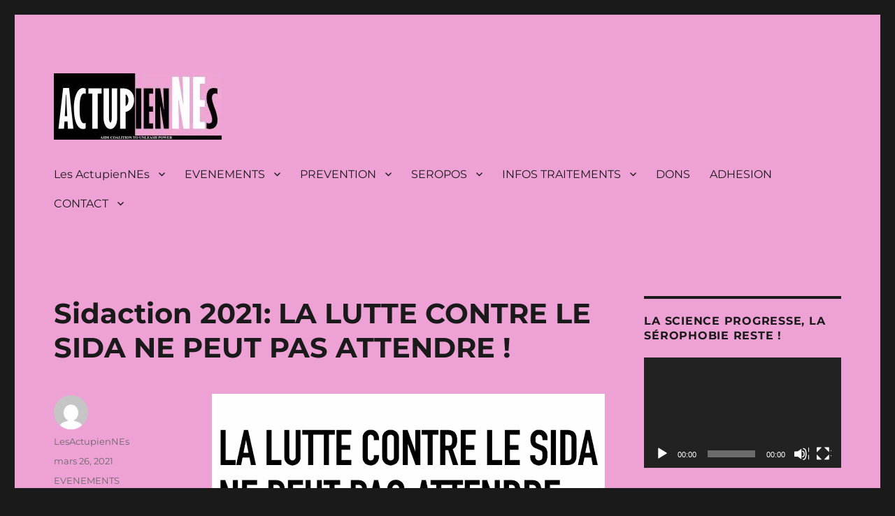

--- FILE ---
content_type: text/html; charset=UTF-8
request_url: https://lesactupiennes.fr/sidaction-2021-la-lutte-contre-le-sida-ne-peut-pas-attendre
body_size: 40122
content:
<!DOCTYPE html>
<html lang="fr-FR" class="no-js">
<head>
	<meta charset="UTF-8">
	<meta name="viewport" content="width=device-width, initial-scale=1.0">
	<link rel="profile" href="https://gmpg.org/xfn/11">
		<link rel="pingback" href="https://lesactupiennes.fr/xmlrpc.php">
		<script>
(function(html){html.className = html.className.replace(/\bno-js\b/,'js')})(document.documentElement);
//# sourceURL=twentysixteen_javascript_detection
</script>
<title>Sidaction 2021: LA LUTTE CONTRE LE SIDA NE PEUT PAS ATTENDRE ! &#8211; Les ActupienNEs</title>
<meta name='robots' content='max-image-preview:large' />
<link rel='dns-prefetch' href='//stats.wp.com' />
<link rel='preconnect' href='//i0.wp.com' />
<link rel='preconnect' href='//c0.wp.com' />
<link rel="alternate" type="application/rss+xml" title="Les ActupienNEs &raquo; Flux" href="https://lesactupiennes.fr/feed" />
<link rel="alternate" type="application/rss+xml" title="Les ActupienNEs &raquo; Flux des commentaires" href="https://lesactupiennes.fr/comments/feed" />
<link rel="alternate" type="application/rss+xml" title="Les ActupienNEs &raquo; Sidaction 2021: LA LUTTE CONTRE LE SIDA NE PEUT PAS ATTENDRE ! Flux des commentaires" href="https://lesactupiennes.fr/sidaction-2021-la-lutte-contre-le-sida-ne-peut-pas-attendre/feed" />
<link rel="alternate" title="oEmbed (JSON)" type="application/json+oembed" href="https://lesactupiennes.fr/wp-json/oembed/1.0/embed?url=https%3A%2F%2Flesactupiennes.fr%2Fsidaction-2021-la-lutte-contre-le-sida-ne-peut-pas-attendre" />
<link rel="alternate" title="oEmbed (XML)" type="text/xml+oembed" href="https://lesactupiennes.fr/wp-json/oembed/1.0/embed?url=https%3A%2F%2Flesactupiennes.fr%2Fsidaction-2021-la-lutte-contre-le-sida-ne-peut-pas-attendre&#038;format=xml" />
		<!-- This site uses the Google Analytics by MonsterInsights plugin v9.11.1 - Using Analytics tracking - https://www.monsterinsights.com/ -->
		<!-- Remarque : MonsterInsights n’est actuellement pas configuré sur ce site. Le propriétaire doit authentifier son compte Google Analytics dans les réglages de MonsterInsights.  -->
					<!-- No tracking code set -->
				<!-- / Google Analytics by MonsterInsights -->
		<style id='wp-img-auto-sizes-contain-inline-css'>
img:is([sizes=auto i],[sizes^="auto," i]){contain-intrinsic-size:3000px 1500px}
/*# sourceURL=wp-img-auto-sizes-contain-inline-css */
</style>
<link rel='stylesheet' id='twentysixteen-jetpack-css' href='https://c0.wp.com/p/jetpack/15.4/modules/theme-tools/compat/twentysixteen.css' media='all' />
<style id='wp-emoji-styles-inline-css'>

	img.wp-smiley, img.emoji {
		display: inline !important;
		border: none !important;
		box-shadow: none !important;
		height: 1em !important;
		width: 1em !important;
		margin: 0 0.07em !important;
		vertical-align: -0.1em !important;
		background: none !important;
		padding: 0 !important;
	}
/*# sourceURL=wp-emoji-styles-inline-css */
</style>
<style id='wp-block-library-inline-css'>
:root{--wp-block-synced-color:#7a00df;--wp-block-synced-color--rgb:122,0,223;--wp-bound-block-color:var(--wp-block-synced-color);--wp-editor-canvas-background:#ddd;--wp-admin-theme-color:#007cba;--wp-admin-theme-color--rgb:0,124,186;--wp-admin-theme-color-darker-10:#006ba1;--wp-admin-theme-color-darker-10--rgb:0,107,160.5;--wp-admin-theme-color-darker-20:#005a87;--wp-admin-theme-color-darker-20--rgb:0,90,135;--wp-admin-border-width-focus:2px}@media (min-resolution:192dpi){:root{--wp-admin-border-width-focus:1.5px}}.wp-element-button{cursor:pointer}:root .has-very-light-gray-background-color{background-color:#eee}:root .has-very-dark-gray-background-color{background-color:#313131}:root .has-very-light-gray-color{color:#eee}:root .has-very-dark-gray-color{color:#313131}:root .has-vivid-green-cyan-to-vivid-cyan-blue-gradient-background{background:linear-gradient(135deg,#00d084,#0693e3)}:root .has-purple-crush-gradient-background{background:linear-gradient(135deg,#34e2e4,#4721fb 50%,#ab1dfe)}:root .has-hazy-dawn-gradient-background{background:linear-gradient(135deg,#faaca8,#dad0ec)}:root .has-subdued-olive-gradient-background{background:linear-gradient(135deg,#fafae1,#67a671)}:root .has-atomic-cream-gradient-background{background:linear-gradient(135deg,#fdd79a,#004a59)}:root .has-nightshade-gradient-background{background:linear-gradient(135deg,#330968,#31cdcf)}:root .has-midnight-gradient-background{background:linear-gradient(135deg,#020381,#2874fc)}:root{--wp--preset--font-size--normal:16px;--wp--preset--font-size--huge:42px}.has-regular-font-size{font-size:1em}.has-larger-font-size{font-size:2.625em}.has-normal-font-size{font-size:var(--wp--preset--font-size--normal)}.has-huge-font-size{font-size:var(--wp--preset--font-size--huge)}.has-text-align-center{text-align:center}.has-text-align-left{text-align:left}.has-text-align-right{text-align:right}.has-fit-text{white-space:nowrap!important}#end-resizable-editor-section{display:none}.aligncenter{clear:both}.items-justified-left{justify-content:flex-start}.items-justified-center{justify-content:center}.items-justified-right{justify-content:flex-end}.items-justified-space-between{justify-content:space-between}.screen-reader-text{border:0;clip-path:inset(50%);height:1px;margin:-1px;overflow:hidden;padding:0;position:absolute;width:1px;word-wrap:normal!important}.screen-reader-text:focus{background-color:#ddd;clip-path:none;color:#444;display:block;font-size:1em;height:auto;left:5px;line-height:normal;padding:15px 23px 14px;text-decoration:none;top:5px;width:auto;z-index:100000}html :where(.has-border-color){border-style:solid}html :where([style*=border-top-color]){border-top-style:solid}html :where([style*=border-right-color]){border-right-style:solid}html :where([style*=border-bottom-color]){border-bottom-style:solid}html :where([style*=border-left-color]){border-left-style:solid}html :where([style*=border-width]){border-style:solid}html :where([style*=border-top-width]){border-top-style:solid}html :where([style*=border-right-width]){border-right-style:solid}html :where([style*=border-bottom-width]){border-bottom-style:solid}html :where([style*=border-left-width]){border-left-style:solid}html :where(img[class*=wp-image-]){height:auto;max-width:100%}:where(figure){margin:0 0 1em}html :where(.is-position-sticky){--wp-admin--admin-bar--position-offset:var(--wp-admin--admin-bar--height,0px)}@media screen and (max-width:600px){html :where(.is-position-sticky){--wp-admin--admin-bar--position-offset:0px}}

/*# sourceURL=wp-block-library-inline-css */
</style><style id='wp-block-image-inline-css'>
.wp-block-image>a,.wp-block-image>figure>a{display:inline-block}.wp-block-image img{box-sizing:border-box;height:auto;max-width:100%;vertical-align:bottom}@media not (prefers-reduced-motion){.wp-block-image img.hide{visibility:hidden}.wp-block-image img.show{animation:show-content-image .4s}}.wp-block-image[style*=border-radius] img,.wp-block-image[style*=border-radius]>a{border-radius:inherit}.wp-block-image.has-custom-border img{box-sizing:border-box}.wp-block-image.aligncenter{text-align:center}.wp-block-image.alignfull>a,.wp-block-image.alignwide>a{width:100%}.wp-block-image.alignfull img,.wp-block-image.alignwide img{height:auto;width:100%}.wp-block-image .aligncenter,.wp-block-image .alignleft,.wp-block-image .alignright,.wp-block-image.aligncenter,.wp-block-image.alignleft,.wp-block-image.alignright{display:table}.wp-block-image .aligncenter>figcaption,.wp-block-image .alignleft>figcaption,.wp-block-image .alignright>figcaption,.wp-block-image.aligncenter>figcaption,.wp-block-image.alignleft>figcaption,.wp-block-image.alignright>figcaption{caption-side:bottom;display:table-caption}.wp-block-image .alignleft{float:left;margin:.5em 1em .5em 0}.wp-block-image .alignright{float:right;margin:.5em 0 .5em 1em}.wp-block-image .aligncenter{margin-left:auto;margin-right:auto}.wp-block-image :where(figcaption){margin-bottom:1em;margin-top:.5em}.wp-block-image.is-style-circle-mask img{border-radius:9999px}@supports ((-webkit-mask-image:none) or (mask-image:none)) or (-webkit-mask-image:none){.wp-block-image.is-style-circle-mask img{border-radius:0;-webkit-mask-image:url('data:image/svg+xml;utf8,<svg viewBox="0 0 100 100" xmlns="http://www.w3.org/2000/svg"><circle cx="50" cy="50" r="50"/></svg>');mask-image:url('data:image/svg+xml;utf8,<svg viewBox="0 0 100 100" xmlns="http://www.w3.org/2000/svg"><circle cx="50" cy="50" r="50"/></svg>');mask-mode:alpha;-webkit-mask-position:center;mask-position:center;-webkit-mask-repeat:no-repeat;mask-repeat:no-repeat;-webkit-mask-size:contain;mask-size:contain}}:root :where(.wp-block-image.is-style-rounded img,.wp-block-image .is-style-rounded img){border-radius:9999px}.wp-block-image figure{margin:0}.wp-lightbox-container{display:flex;flex-direction:column;position:relative}.wp-lightbox-container img{cursor:zoom-in}.wp-lightbox-container img:hover+button{opacity:1}.wp-lightbox-container button{align-items:center;backdrop-filter:blur(16px) saturate(180%);background-color:#5a5a5a40;border:none;border-radius:4px;cursor:zoom-in;display:flex;height:20px;justify-content:center;opacity:0;padding:0;position:absolute;right:16px;text-align:center;top:16px;width:20px;z-index:100}@media not (prefers-reduced-motion){.wp-lightbox-container button{transition:opacity .2s ease}}.wp-lightbox-container button:focus-visible{outline:3px auto #5a5a5a40;outline:3px auto -webkit-focus-ring-color;outline-offset:3px}.wp-lightbox-container button:hover{cursor:pointer;opacity:1}.wp-lightbox-container button:focus{opacity:1}.wp-lightbox-container button:focus,.wp-lightbox-container button:hover,.wp-lightbox-container button:not(:hover):not(:active):not(.has-background){background-color:#5a5a5a40;border:none}.wp-lightbox-overlay{box-sizing:border-box;cursor:zoom-out;height:100vh;left:0;overflow:hidden;position:fixed;top:0;visibility:hidden;width:100%;z-index:100000}.wp-lightbox-overlay .close-button{align-items:center;cursor:pointer;display:flex;justify-content:center;min-height:40px;min-width:40px;padding:0;position:absolute;right:calc(env(safe-area-inset-right) + 16px);top:calc(env(safe-area-inset-top) + 16px);z-index:5000000}.wp-lightbox-overlay .close-button:focus,.wp-lightbox-overlay .close-button:hover,.wp-lightbox-overlay .close-button:not(:hover):not(:active):not(.has-background){background:none;border:none}.wp-lightbox-overlay .lightbox-image-container{height:var(--wp--lightbox-container-height);left:50%;overflow:hidden;position:absolute;top:50%;transform:translate(-50%,-50%);transform-origin:top left;width:var(--wp--lightbox-container-width);z-index:9999999999}.wp-lightbox-overlay .wp-block-image{align-items:center;box-sizing:border-box;display:flex;height:100%;justify-content:center;margin:0;position:relative;transform-origin:0 0;width:100%;z-index:3000000}.wp-lightbox-overlay .wp-block-image img{height:var(--wp--lightbox-image-height);min-height:var(--wp--lightbox-image-height);min-width:var(--wp--lightbox-image-width);width:var(--wp--lightbox-image-width)}.wp-lightbox-overlay .wp-block-image figcaption{display:none}.wp-lightbox-overlay button{background:none;border:none}.wp-lightbox-overlay .scrim{background-color:#fff;height:100%;opacity:.9;position:absolute;width:100%;z-index:2000000}.wp-lightbox-overlay.active{visibility:visible}@media not (prefers-reduced-motion){.wp-lightbox-overlay.active{animation:turn-on-visibility .25s both}.wp-lightbox-overlay.active img{animation:turn-on-visibility .35s both}.wp-lightbox-overlay.show-closing-animation:not(.active){animation:turn-off-visibility .35s both}.wp-lightbox-overlay.show-closing-animation:not(.active) img{animation:turn-off-visibility .25s both}.wp-lightbox-overlay.zoom.active{animation:none;opacity:1;visibility:visible}.wp-lightbox-overlay.zoom.active .lightbox-image-container{animation:lightbox-zoom-in .4s}.wp-lightbox-overlay.zoom.active .lightbox-image-container img{animation:none}.wp-lightbox-overlay.zoom.active .scrim{animation:turn-on-visibility .4s forwards}.wp-lightbox-overlay.zoom.show-closing-animation:not(.active){animation:none}.wp-lightbox-overlay.zoom.show-closing-animation:not(.active) .lightbox-image-container{animation:lightbox-zoom-out .4s}.wp-lightbox-overlay.zoom.show-closing-animation:not(.active) .lightbox-image-container img{animation:none}.wp-lightbox-overlay.zoom.show-closing-animation:not(.active) .scrim{animation:turn-off-visibility .4s forwards}}@keyframes show-content-image{0%{visibility:hidden}99%{visibility:hidden}to{visibility:visible}}@keyframes turn-on-visibility{0%{opacity:0}to{opacity:1}}@keyframes turn-off-visibility{0%{opacity:1;visibility:visible}99%{opacity:0;visibility:visible}to{opacity:0;visibility:hidden}}@keyframes lightbox-zoom-in{0%{transform:translate(calc((-100vw + var(--wp--lightbox-scrollbar-width))/2 + var(--wp--lightbox-initial-left-position)),calc(-50vh + var(--wp--lightbox-initial-top-position))) scale(var(--wp--lightbox-scale))}to{transform:translate(-50%,-50%) scale(1)}}@keyframes lightbox-zoom-out{0%{transform:translate(-50%,-50%) scale(1);visibility:visible}99%{visibility:visible}to{transform:translate(calc((-100vw + var(--wp--lightbox-scrollbar-width))/2 + var(--wp--lightbox-initial-left-position)),calc(-50vh + var(--wp--lightbox-initial-top-position))) scale(var(--wp--lightbox-scale));visibility:hidden}}
/*# sourceURL=https://c0.wp.com/c/6.9/wp-includes/blocks/image/style.min.css */
</style>
<style id='wp-block-image-theme-inline-css'>
:root :where(.wp-block-image figcaption){color:#555;font-size:13px;text-align:center}.is-dark-theme :root :where(.wp-block-image figcaption){color:#ffffffa6}.wp-block-image{margin:0 0 1em}
/*# sourceURL=https://c0.wp.com/c/6.9/wp-includes/blocks/image/theme.min.css */
</style>
<style id='wp-block-video-inline-css'>
.wp-block-video{box-sizing:border-box}.wp-block-video video{height:auto;vertical-align:middle;width:100%}@supports (position:sticky){.wp-block-video [poster]{object-fit:cover}}.wp-block-video.aligncenter{text-align:center}.wp-block-video :where(figcaption){margin-bottom:1em;margin-top:.5em}
/*# sourceURL=https://c0.wp.com/c/6.9/wp-includes/blocks/video/style.min.css */
</style>
<style id='wp-block-video-theme-inline-css'>
.wp-block-video :where(figcaption){color:#555;font-size:13px;text-align:center}.is-dark-theme .wp-block-video :where(figcaption){color:#ffffffa6}.wp-block-video{margin:0 0 1em}
/*# sourceURL=https://c0.wp.com/c/6.9/wp-includes/blocks/video/theme.min.css */
</style>
<link rel='stylesheet' id='mediaelement-css' href='https://c0.wp.com/c/6.9/wp-includes/js/mediaelement/mediaelementplayer-legacy.min.css' media='all' />
<link rel='stylesheet' id='wp-mediaelement-css' href='https://c0.wp.com/c/6.9/wp-includes/js/mediaelement/wp-mediaelement.min.css' media='all' />
<style id='global-styles-inline-css'>
:root{--wp--preset--aspect-ratio--square: 1;--wp--preset--aspect-ratio--4-3: 4/3;--wp--preset--aspect-ratio--3-4: 3/4;--wp--preset--aspect-ratio--3-2: 3/2;--wp--preset--aspect-ratio--2-3: 2/3;--wp--preset--aspect-ratio--16-9: 16/9;--wp--preset--aspect-ratio--9-16: 9/16;--wp--preset--color--black: #000000;--wp--preset--color--cyan-bluish-gray: #abb8c3;--wp--preset--color--white: #fff;--wp--preset--color--pale-pink: #f78da7;--wp--preset--color--vivid-red: #cf2e2e;--wp--preset--color--luminous-vivid-orange: #ff6900;--wp--preset--color--luminous-vivid-amber: #fcb900;--wp--preset--color--light-green-cyan: #7bdcb5;--wp--preset--color--vivid-green-cyan: #00d084;--wp--preset--color--pale-cyan-blue: #8ed1fc;--wp--preset--color--vivid-cyan-blue: #0693e3;--wp--preset--color--vivid-purple: #9b51e0;--wp--preset--color--dark-gray: #1a1a1a;--wp--preset--color--medium-gray: #686868;--wp--preset--color--light-gray: #e5e5e5;--wp--preset--color--blue-gray: #4d545c;--wp--preset--color--bright-blue: #007acc;--wp--preset--color--light-blue: #9adffd;--wp--preset--color--dark-brown: #402b30;--wp--preset--color--medium-brown: #774e24;--wp--preset--color--dark-red: #640c1f;--wp--preset--color--bright-red: #ff675f;--wp--preset--color--yellow: #ffef8e;--wp--preset--gradient--vivid-cyan-blue-to-vivid-purple: linear-gradient(135deg,rgb(6,147,227) 0%,rgb(155,81,224) 100%);--wp--preset--gradient--light-green-cyan-to-vivid-green-cyan: linear-gradient(135deg,rgb(122,220,180) 0%,rgb(0,208,130) 100%);--wp--preset--gradient--luminous-vivid-amber-to-luminous-vivid-orange: linear-gradient(135deg,rgb(252,185,0) 0%,rgb(255,105,0) 100%);--wp--preset--gradient--luminous-vivid-orange-to-vivid-red: linear-gradient(135deg,rgb(255,105,0) 0%,rgb(207,46,46) 100%);--wp--preset--gradient--very-light-gray-to-cyan-bluish-gray: linear-gradient(135deg,rgb(238,238,238) 0%,rgb(169,184,195) 100%);--wp--preset--gradient--cool-to-warm-spectrum: linear-gradient(135deg,rgb(74,234,220) 0%,rgb(151,120,209) 20%,rgb(207,42,186) 40%,rgb(238,44,130) 60%,rgb(251,105,98) 80%,rgb(254,248,76) 100%);--wp--preset--gradient--blush-light-purple: linear-gradient(135deg,rgb(255,206,236) 0%,rgb(152,150,240) 100%);--wp--preset--gradient--blush-bordeaux: linear-gradient(135deg,rgb(254,205,165) 0%,rgb(254,45,45) 50%,rgb(107,0,62) 100%);--wp--preset--gradient--luminous-dusk: linear-gradient(135deg,rgb(255,203,112) 0%,rgb(199,81,192) 50%,rgb(65,88,208) 100%);--wp--preset--gradient--pale-ocean: linear-gradient(135deg,rgb(255,245,203) 0%,rgb(182,227,212) 50%,rgb(51,167,181) 100%);--wp--preset--gradient--electric-grass: linear-gradient(135deg,rgb(202,248,128) 0%,rgb(113,206,126) 100%);--wp--preset--gradient--midnight: linear-gradient(135deg,rgb(2,3,129) 0%,rgb(40,116,252) 100%);--wp--preset--font-size--small: 13px;--wp--preset--font-size--medium: 20px;--wp--preset--font-size--large: 36px;--wp--preset--font-size--x-large: 42px;--wp--preset--spacing--20: 0.44rem;--wp--preset--spacing--30: 0.67rem;--wp--preset--spacing--40: 1rem;--wp--preset--spacing--50: 1.5rem;--wp--preset--spacing--60: 2.25rem;--wp--preset--spacing--70: 3.38rem;--wp--preset--spacing--80: 5.06rem;--wp--preset--shadow--natural: 6px 6px 9px rgba(0, 0, 0, 0.2);--wp--preset--shadow--deep: 12px 12px 50px rgba(0, 0, 0, 0.4);--wp--preset--shadow--sharp: 6px 6px 0px rgba(0, 0, 0, 0.2);--wp--preset--shadow--outlined: 6px 6px 0px -3px rgb(255, 255, 255), 6px 6px rgb(0, 0, 0);--wp--preset--shadow--crisp: 6px 6px 0px rgb(0, 0, 0);}:where(.is-layout-flex){gap: 0.5em;}:where(.is-layout-grid){gap: 0.5em;}body .is-layout-flex{display: flex;}.is-layout-flex{flex-wrap: wrap;align-items: center;}.is-layout-flex > :is(*, div){margin: 0;}body .is-layout-grid{display: grid;}.is-layout-grid > :is(*, div){margin: 0;}:where(.wp-block-columns.is-layout-flex){gap: 2em;}:where(.wp-block-columns.is-layout-grid){gap: 2em;}:where(.wp-block-post-template.is-layout-flex){gap: 1.25em;}:where(.wp-block-post-template.is-layout-grid){gap: 1.25em;}.has-black-color{color: var(--wp--preset--color--black) !important;}.has-cyan-bluish-gray-color{color: var(--wp--preset--color--cyan-bluish-gray) !important;}.has-white-color{color: var(--wp--preset--color--white) !important;}.has-pale-pink-color{color: var(--wp--preset--color--pale-pink) !important;}.has-vivid-red-color{color: var(--wp--preset--color--vivid-red) !important;}.has-luminous-vivid-orange-color{color: var(--wp--preset--color--luminous-vivid-orange) !important;}.has-luminous-vivid-amber-color{color: var(--wp--preset--color--luminous-vivid-amber) !important;}.has-light-green-cyan-color{color: var(--wp--preset--color--light-green-cyan) !important;}.has-vivid-green-cyan-color{color: var(--wp--preset--color--vivid-green-cyan) !important;}.has-pale-cyan-blue-color{color: var(--wp--preset--color--pale-cyan-blue) !important;}.has-vivid-cyan-blue-color{color: var(--wp--preset--color--vivid-cyan-blue) !important;}.has-vivid-purple-color{color: var(--wp--preset--color--vivid-purple) !important;}.has-black-background-color{background-color: var(--wp--preset--color--black) !important;}.has-cyan-bluish-gray-background-color{background-color: var(--wp--preset--color--cyan-bluish-gray) !important;}.has-white-background-color{background-color: var(--wp--preset--color--white) !important;}.has-pale-pink-background-color{background-color: var(--wp--preset--color--pale-pink) !important;}.has-vivid-red-background-color{background-color: var(--wp--preset--color--vivid-red) !important;}.has-luminous-vivid-orange-background-color{background-color: var(--wp--preset--color--luminous-vivid-orange) !important;}.has-luminous-vivid-amber-background-color{background-color: var(--wp--preset--color--luminous-vivid-amber) !important;}.has-light-green-cyan-background-color{background-color: var(--wp--preset--color--light-green-cyan) !important;}.has-vivid-green-cyan-background-color{background-color: var(--wp--preset--color--vivid-green-cyan) !important;}.has-pale-cyan-blue-background-color{background-color: var(--wp--preset--color--pale-cyan-blue) !important;}.has-vivid-cyan-blue-background-color{background-color: var(--wp--preset--color--vivid-cyan-blue) !important;}.has-vivid-purple-background-color{background-color: var(--wp--preset--color--vivid-purple) !important;}.has-black-border-color{border-color: var(--wp--preset--color--black) !important;}.has-cyan-bluish-gray-border-color{border-color: var(--wp--preset--color--cyan-bluish-gray) !important;}.has-white-border-color{border-color: var(--wp--preset--color--white) !important;}.has-pale-pink-border-color{border-color: var(--wp--preset--color--pale-pink) !important;}.has-vivid-red-border-color{border-color: var(--wp--preset--color--vivid-red) !important;}.has-luminous-vivid-orange-border-color{border-color: var(--wp--preset--color--luminous-vivid-orange) !important;}.has-luminous-vivid-amber-border-color{border-color: var(--wp--preset--color--luminous-vivid-amber) !important;}.has-light-green-cyan-border-color{border-color: var(--wp--preset--color--light-green-cyan) !important;}.has-vivid-green-cyan-border-color{border-color: var(--wp--preset--color--vivid-green-cyan) !important;}.has-pale-cyan-blue-border-color{border-color: var(--wp--preset--color--pale-cyan-blue) !important;}.has-vivid-cyan-blue-border-color{border-color: var(--wp--preset--color--vivid-cyan-blue) !important;}.has-vivid-purple-border-color{border-color: var(--wp--preset--color--vivid-purple) !important;}.has-vivid-cyan-blue-to-vivid-purple-gradient-background{background: var(--wp--preset--gradient--vivid-cyan-blue-to-vivid-purple) !important;}.has-light-green-cyan-to-vivid-green-cyan-gradient-background{background: var(--wp--preset--gradient--light-green-cyan-to-vivid-green-cyan) !important;}.has-luminous-vivid-amber-to-luminous-vivid-orange-gradient-background{background: var(--wp--preset--gradient--luminous-vivid-amber-to-luminous-vivid-orange) !important;}.has-luminous-vivid-orange-to-vivid-red-gradient-background{background: var(--wp--preset--gradient--luminous-vivid-orange-to-vivid-red) !important;}.has-very-light-gray-to-cyan-bluish-gray-gradient-background{background: var(--wp--preset--gradient--very-light-gray-to-cyan-bluish-gray) !important;}.has-cool-to-warm-spectrum-gradient-background{background: var(--wp--preset--gradient--cool-to-warm-spectrum) !important;}.has-blush-light-purple-gradient-background{background: var(--wp--preset--gradient--blush-light-purple) !important;}.has-blush-bordeaux-gradient-background{background: var(--wp--preset--gradient--blush-bordeaux) !important;}.has-luminous-dusk-gradient-background{background: var(--wp--preset--gradient--luminous-dusk) !important;}.has-pale-ocean-gradient-background{background: var(--wp--preset--gradient--pale-ocean) !important;}.has-electric-grass-gradient-background{background: var(--wp--preset--gradient--electric-grass) !important;}.has-midnight-gradient-background{background: var(--wp--preset--gradient--midnight) !important;}.has-small-font-size{font-size: var(--wp--preset--font-size--small) !important;}.has-medium-font-size{font-size: var(--wp--preset--font-size--medium) !important;}.has-large-font-size{font-size: var(--wp--preset--font-size--large) !important;}.has-x-large-font-size{font-size: var(--wp--preset--font-size--x-large) !important;}
/*# sourceURL=global-styles-inline-css */
</style>

<style id='classic-theme-styles-inline-css'>
/*! This file is auto-generated */
.wp-block-button__link{color:#fff;background-color:#32373c;border-radius:9999px;box-shadow:none;text-decoration:none;padding:calc(.667em + 2px) calc(1.333em + 2px);font-size:1.125em}.wp-block-file__button{background:#32373c;color:#fff;text-decoration:none}
/*# sourceURL=/wp-includes/css/classic-themes.min.css */
</style>
<link rel='stylesheet' id='contact-form-7-css' href='https://lesactupiennes.fr/wp-content/plugins/contact-form-7/includes/css/styles.css?ver=6.1.4' media='all' />
<link rel='stylesheet' id='events-manager-css' href='https://lesactupiennes.fr/wp-content/plugins/events-manager/includes/css/events-manager.min.css?ver=7.2.3.1' media='all' />
<style id='events-manager-inline-css'>
body .em { --font-family : inherit; --font-weight : inherit; --font-size : 1em; --line-height : inherit; }
/*# sourceURL=events-manager-inline-css */
</style>
<link rel='stylesheet' id='twentysixteen-fonts-css' href='https://lesactupiennes.fr/wp-content/themes/twentysixteen/fonts/merriweather-plus-montserrat-plus-inconsolata.css?ver=20230328' media='all' />
<link rel='stylesheet' id='genericons-css' href='https://c0.wp.com/p/jetpack/15.4/_inc/genericons/genericons/genericons.css' media='all' />
<link rel='stylesheet' id='twentysixteen-style-css' href='https://lesactupiennes.fr/wp-content/themes/twentysixteen/style.css?ver=20251202' media='all' />
<style id='twentysixteen-style-inline-css'>

		/* Custom Page Background Color */
		.site {
			background-color: #eea1d5;
		}

		mark,
		ins,
		button,
		button[disabled]:hover,
		button[disabled]:focus,
		input[type="button"],
		input[type="button"][disabled]:hover,
		input[type="button"][disabled]:focus,
		input[type="reset"],
		input[type="reset"][disabled]:hover,
		input[type="reset"][disabled]:focus,
		input[type="submit"],
		input[type="submit"][disabled]:hover,
		input[type="submit"][disabled]:focus,
		.menu-toggle.toggled-on,
		.menu-toggle.toggled-on:hover,
		.menu-toggle.toggled-on:focus,
		.pagination .prev,
		.pagination .next,
		.pagination .prev:hover,
		.pagination .prev:focus,
		.pagination .next:hover,
		.pagination .next:focus,
		.pagination .nav-links:before,
		.pagination .nav-links:after,
		.widget_calendar tbody a,
		.widget_calendar tbody a:hover,
		.widget_calendar tbody a:focus,
		.page-links a,
		.page-links a:hover,
		.page-links a:focus {
			color: #eea1d5;
		}

		@media screen and (min-width: 56.875em) {
			.main-navigation ul ul li {
				background-color: #eea1d5;
			}

			.main-navigation ul ul:after {
				border-top-color: #eea1d5;
				border-bottom-color: #eea1d5;
			}
		}
	

		/* Custom Link Color */
		.menu-toggle:hover,
		.menu-toggle:focus,
		a,
		.main-navigation a:hover,
		.main-navigation a:focus,
		.dropdown-toggle:hover,
		.dropdown-toggle:focus,
		.social-navigation a:hover:before,
		.social-navigation a:focus:before,
		.post-navigation a:hover .post-title,
		.post-navigation a:focus .post-title,
		.tagcloud a:hover,
		.tagcloud a:focus,
		.site-branding .site-title a:hover,
		.site-branding .site-title a:focus,
		.entry-title a:hover,
		.entry-title a:focus,
		.entry-footer a:hover,
		.entry-footer a:focus,
		.comment-metadata a:hover,
		.comment-metadata a:focus,
		.pingback .comment-edit-link:hover,
		.pingback .comment-edit-link:focus,
		.comment-reply-link,
		.comment-reply-link:hover,
		.comment-reply-link:focus,
		.required,
		.site-info a:hover,
		.site-info a:focus {
			color: #686868;
		}

		mark,
		ins,
		button:hover,
		button:focus,
		input[type="button"]:hover,
		input[type="button"]:focus,
		input[type="reset"]:hover,
		input[type="reset"]:focus,
		input[type="submit"]:hover,
		input[type="submit"]:focus,
		.pagination .prev:hover,
		.pagination .prev:focus,
		.pagination .next:hover,
		.pagination .next:focus,
		.widget_calendar tbody a,
		.page-links a:hover,
		.page-links a:focus {
			background-color: #686868;
		}

		input[type="date"]:focus,
		input[type="time"]:focus,
		input[type="datetime-local"]:focus,
		input[type="week"]:focus,
		input[type="month"]:focus,
		input[type="text"]:focus,
		input[type="email"]:focus,
		input[type="url"]:focus,
		input[type="password"]:focus,
		input[type="search"]:focus,
		input[type="tel"]:focus,
		input[type="number"]:focus,
		textarea:focus,
		.tagcloud a:hover,
		.tagcloud a:focus,
		.menu-toggle:hover,
		.menu-toggle:focus {
			border-color: #686868;
		}

		@media screen and (min-width: 56.875em) {
			.main-navigation li:hover > a,
			.main-navigation li.focus > a {
				color: #686868;
			}
		}
	
/*# sourceURL=twentysixteen-style-inline-css */
</style>
<link rel='stylesheet' id='twentysixteen-block-style-css' href='https://lesactupiennes.fr/wp-content/themes/twentysixteen/css/blocks.css?ver=20240817' media='all' />
<link rel='stylesheet' id='jquery-lazyloadxt-spinner-css-css' href='//lesactupiennes.fr/wp-content/plugins/a3-lazy-load/assets/css/jquery.lazyloadxt.spinner.css?ver=6.9' media='all' />
<script src="https://c0.wp.com/c/6.9/wp-includes/js/jquery/jquery.min.js" id="jquery-core-js"></script>
<script src="https://c0.wp.com/c/6.9/wp-includes/js/jquery/jquery-migrate.min.js" id="jquery-migrate-js"></script>
<script src="https://c0.wp.com/c/6.9/wp-includes/js/jquery/ui/core.min.js" id="jquery-ui-core-js"></script>
<script src="https://c0.wp.com/c/6.9/wp-includes/js/jquery/ui/mouse.min.js" id="jquery-ui-mouse-js"></script>
<script src="https://c0.wp.com/c/6.9/wp-includes/js/jquery/ui/sortable.min.js" id="jquery-ui-sortable-js"></script>
<script src="https://c0.wp.com/c/6.9/wp-includes/js/jquery/ui/datepicker.min.js" id="jquery-ui-datepicker-js"></script>
<script id="jquery-ui-datepicker-js-after">
jQuery(function(jQuery){jQuery.datepicker.setDefaults({"closeText":"Fermer","currentText":"Aujourd\u2019hui","monthNames":["janvier","f\u00e9vrier","mars","avril","mai","juin","juillet","ao\u00fbt","septembre","octobre","novembre","d\u00e9cembre"],"monthNamesShort":["Jan","F\u00e9v","Mar","Avr","Mai","Juin","Juil","Ao\u00fbt","Sep","Oct","Nov","D\u00e9c"],"nextText":"Suivant","prevText":"Pr\u00e9c\u00e9dent","dayNames":["dimanche","lundi","mardi","mercredi","jeudi","vendredi","samedi"],"dayNamesShort":["dim","lun","mar","mer","jeu","ven","sam"],"dayNamesMin":["D","L","M","M","J","V","S"],"dateFormat":"MM d, yy","firstDay":1,"isRTL":false});});
//# sourceURL=jquery-ui-datepicker-js-after
</script>
<script src="https://c0.wp.com/c/6.9/wp-includes/js/jquery/ui/resizable.min.js" id="jquery-ui-resizable-js"></script>
<script src="https://c0.wp.com/c/6.9/wp-includes/js/jquery/ui/draggable.min.js" id="jquery-ui-draggable-js"></script>
<script src="https://c0.wp.com/c/6.9/wp-includes/js/jquery/ui/controlgroup.min.js" id="jquery-ui-controlgroup-js"></script>
<script src="https://c0.wp.com/c/6.9/wp-includes/js/jquery/ui/checkboxradio.min.js" id="jquery-ui-checkboxradio-js"></script>
<script src="https://c0.wp.com/c/6.9/wp-includes/js/jquery/ui/button.min.js" id="jquery-ui-button-js"></script>
<script src="https://c0.wp.com/c/6.9/wp-includes/js/jquery/ui/dialog.min.js" id="jquery-ui-dialog-js"></script>
<script id="events-manager-js-extra">
var EM = {"ajaxurl":"https://lesactupiennes.fr/wp-admin/admin-ajax.php","locationajaxurl":"https://lesactupiennes.fr/wp-admin/admin-ajax.php?action=locations_search","firstDay":"1","locale":"fr","dateFormat":"yy-mm-dd","ui_css":"https://lesactupiennes.fr/wp-content/plugins/events-manager/includes/css/jquery-ui/build.min.css","show24hours":"1","is_ssl":"1","autocomplete_limit":"10","calendar":{"breakpoints":{"small":560,"medium":908,"large":false},"month_format":"M Y"},"phone":"","datepicker":{"format":"d/m/Y","locale":"fr"},"search":{"breakpoints":{"small":650,"medium":850,"full":false}},"url":"https://lesactupiennes.fr/wp-content/plugins/events-manager","assets":{"input.em-uploader":{"js":{"em-uploader":{"url":"https://lesactupiennes.fr/wp-content/plugins/events-manager/includes/js/em-uploader.js?v=7.2.3.1","event":"em_uploader_ready"}}},".em-event-editor":{"js":{"event-editor":{"url":"https://lesactupiennes.fr/wp-content/plugins/events-manager/includes/js/events-manager-event-editor.js?v=7.2.3.1","event":"em_event_editor_ready"}},"css":{"event-editor":"https://lesactupiennes.fr/wp-content/plugins/events-manager/includes/css/events-manager-event-editor.min.css?v=7.2.3.1"}},".em-recurrence-sets, .em-timezone":{"js":{"luxon":{"url":"luxon/luxon.js?v=7.2.3.1","event":"em_luxon_ready"}}},".em-booking-form, #em-booking-form, .em-booking-recurring, .em-event-booking-form":{"js":{"em-bookings":{"url":"https://lesactupiennes.fr/wp-content/plugins/events-manager/includes/js/bookingsform.js?v=7.2.3.1","event":"em_booking_form_js_loaded"}}},"#em-opt-archetypes":{"js":{"archetypes":"https://lesactupiennes.fr/wp-content/plugins/events-manager/includes/js/admin-archetype-editor.js?v=7.2.3.1","archetypes_ms":"https://lesactupiennes.fr/wp-content/plugins/events-manager/includes/js/admin-archetypes.js?v=7.2.3.1","qs":"qs/qs.js?v=7.2.3.1"}}},"cached":"","bookingInProgress":"Veuillez patienter pendant que la r\u00e9servation est soumise.","tickets_save":"Enregistrer le billet","bookingajaxurl":"https://lesactupiennes.fr/wp-admin/admin-ajax.php","bookings_export_save":"Exporter les r\u00e9servations","bookings_settings_save":"Enregistrer","booking_delete":"Confirmez-vous vouloir le supprimer\u00a0?","booking_offset":"30","bookings":{"submit_button":{"text":{"default":"Envoyer votre demande de r\u00e9servation","free":"Envoyer votre demande de r\u00e9servation","payment":"Envoyer votre demande de r\u00e9servation","processing":"Processing ..."}},"update_listener":""},"bb_full":"Complet","bb_book":"R\u00e9servez maintenant","bb_booking":"R\u00e9servation en cours...","bb_booked":"R\u00e9servation soumis","bb_error":"R\u00e9servation erreur. R\u00e9essayer\u00a0?","bb_cancel":"Annuler","bb_canceling":"Annulation en cours...","bb_cancelled":"Annul\u00e9e","bb_cancel_error":"Annulation erreur. R\u00e9essayer\u00a0?","txt_search":"Recherche","txt_searching":"Recherche en cours\u2026","txt_loading":"Chargement en cours\u2026"};
//# sourceURL=events-manager-js-extra
</script>
<script src="https://lesactupiennes.fr/wp-content/plugins/events-manager/includes/js/events-manager.js?ver=7.2.3.1" id="events-manager-js"></script>
<script src="https://lesactupiennes.fr/wp-content/plugins/events-manager/includes/external/flatpickr/l10n/fr.js?ver=7.2.3.1" id="em-flatpickr-localization-js"></script>
<script id="twentysixteen-script-js-extra">
var screenReaderText = {"expand":"ouvrir le sous-menu","collapse":"fermer le sous-menu"};
//# sourceURL=twentysixteen-script-js-extra
</script>
<script src="https://lesactupiennes.fr/wp-content/themes/twentysixteen/js/functions.js?ver=20230629" id="twentysixteen-script-js" defer data-wp-strategy="defer"></script>
<link rel="https://api.w.org/" href="https://lesactupiennes.fr/wp-json/" /><link rel="alternate" title="JSON" type="application/json" href="https://lesactupiennes.fr/wp-json/wp/v2/posts/2043" /><link rel="EditURI" type="application/rsd+xml" title="RSD" href="https://lesactupiennes.fr/xmlrpc.php?rsd" />
<meta name="generator" content="WordPress 6.9" />
<link rel="canonical" href="https://lesactupiennes.fr/sidaction-2021-la-lutte-contre-le-sida-ne-peut-pas-attendre" />
<link rel='shortlink' href='https://lesactupiennes.fr/?p=2043' />
	<style>img#wpstats{display:none}</style>
		
        <script type="text/javascript">
            var jQueryMigrateHelperHasSentDowngrade = false;

			window.onerror = function( msg, url, line, col, error ) {
				// Break out early, do not processing if a downgrade reqeust was already sent.
				if ( jQueryMigrateHelperHasSentDowngrade ) {
					return true;
                }

				var xhr = new XMLHttpRequest();
				var nonce = 'e4cc00877a';
				var jQueryFunctions = [
					'andSelf',
					'browser',
					'live',
					'boxModel',
					'support.boxModel',
					'size',
					'swap',
					'clean',
					'sub',
                ];
				var match_pattern = /\)\.(.+?) is not a function/;
                var erroredFunction = msg.match( match_pattern );

                // If there was no matching functions, do not try to downgrade.
                if ( null === erroredFunction || typeof erroredFunction !== 'object' || typeof erroredFunction[1] === "undefined" || -1 === jQueryFunctions.indexOf( erroredFunction[1] ) ) {
                    return true;
                }

                // Set that we've now attempted a downgrade request.
                jQueryMigrateHelperHasSentDowngrade = true;

				xhr.open( 'POST', 'https://lesactupiennes.fr/wp-admin/admin-ajax.php' );
				xhr.setRequestHeader( 'Content-Type', 'application/x-www-form-urlencoded' );
				xhr.onload = function () {
					var response,
                        reload = false;

					if ( 200 === xhr.status ) {
                        try {
                        	response = JSON.parse( xhr.response );

                        	reload = response.data.reload;
                        } catch ( e ) {
                        	reload = false;
                        }
                    }

					// Automatically reload the page if a deprecation caused an automatic downgrade, ensure visitors get the best possible experience.
					if ( reload ) {
						location.reload();
                    }
				};

				xhr.send( encodeURI( 'action=jquery-migrate-downgrade-version&_wpnonce=' + nonce ) );

				// Suppress error alerts in older browsers
				return true;
			}
        </script>

		
<!-- Meta Pixel Code -->
<script type='text/javascript'>
!function(f,b,e,v,n,t,s){if(f.fbq)return;n=f.fbq=function(){n.callMethod?
n.callMethod.apply(n,arguments):n.queue.push(arguments)};if(!f._fbq)f._fbq=n;
n.push=n;n.loaded=!0;n.version='2.0';n.queue=[];t=b.createElement(e);t.async=!0;
t.src=v;s=b.getElementsByTagName(e)[0];s.parentNode.insertBefore(t,s)}(window,
document,'script','https://connect.facebook.net/en_US/fbevents.js?v=next');
</script>
<!-- End Meta Pixel Code -->

      <script type='text/javascript'>
        var url = window.location.origin + '?ob=open-bridge';
        fbq('set', 'openbridge', '659508151246399', url);
      </script>
    <script type='text/javascript'>fbq('init', '659508151246399', {}, {
    "agent": "wordpress-6.9-3.0.16"
})</script><script type='text/javascript'>
    fbq('track', 'PageView', []);
  </script>
<!-- Meta Pixel Code -->
<noscript>
<img height="1" width="1" style="display:none" alt="fbpx"
src="https://www.facebook.com/tr?id=659508151246399&ev=PageView&noscript=1" />
</noscript>
<!-- End Meta Pixel Code -->
		<style type="text/css" id="twentysixteen-header-css">
		.site-branding {
			margin: 0 auto 0 0;
		}

		.site-branding .site-title,
		.site-description {
			clip-path: inset(50%);
			position: absolute;
		}
		</style>
		
<!-- Jetpack Open Graph Tags -->
<meta property="og:type" content="article" />
<meta property="og:title" content="Sidaction 2021: LA LUTTE CONTRE LE SIDA NE PEUT PAS ATTENDRE !" />
<meta property="og:url" content="https://lesactupiennes.fr/sidaction-2021-la-lutte-contre-le-sida-ne-peut-pas-attendre" />
<meta property="og:description" content="Avec la crise sanitaire, les dons au Sidaction sont en chute libre ! Nous craignons un regain de l&rsquo;épidémie de VIH, des retards de dépistages et de prises en charges des personnes séropositiv…" />
<meta property="article:published_time" content="2021-03-26T11:21:35+00:00" />
<meta property="article:modified_time" content="2021-03-26T11:30:00+00:00" />
<meta property="og:site_name" content="Les ActupienNEs" />
<meta property="og:image" content="https://lesactupiennes.fr/wp-content/uploads/2021/03/Visuel-Twitter.png" />
<meta property="og:image:secure_url" content="https://i0.wp.com/lesactupiennes.fr/wp-content/uploads/2021/03/Visuel-Twitter.png?ssl=1" />
<meta property="og:image:width" content="1024" />
<meta property="og:image:height" content="512" />
<meta property="og:image:alt" content="" />
<meta property="og:locale" content="fr_FR" />
<meta name="twitter:text:title" content="Sidaction 2021: LA LUTTE CONTRE LE SIDA NE PEUT PAS ATTENDRE !" />
<meta name="twitter:image" content="https://lesactupiennes.fr/wp-content/uploads/2021/03/Visuel-Twitter.png?w=640" />
<meta name="twitter:card" content="summary_large_image" />

<!-- End Jetpack Open Graph Tags -->
<link rel="icon" href="https://i0.wp.com/lesactupiennes.fr/wp-content/uploads/2018/12/cropped-logo-carr%C3%A9-2.jpg?fit=32%2C32&#038;ssl=1" sizes="32x32" />
<link rel="icon" href="https://i0.wp.com/lesactupiennes.fr/wp-content/uploads/2018/12/cropped-logo-carr%C3%A9-2.jpg?fit=192%2C192&#038;ssl=1" sizes="192x192" />
<link rel="apple-touch-icon" href="https://i0.wp.com/lesactupiennes.fr/wp-content/uploads/2018/12/cropped-logo-carr%C3%A9-2.jpg?fit=180%2C180&#038;ssl=1" />
<meta name="msapplication-TileImage" content="https://i0.wp.com/lesactupiennes.fr/wp-content/uploads/2018/12/cropped-logo-carr%C3%A9-2.jpg?fit=270%2C270&#038;ssl=1" />
</head>

<body class="wp-singular post-template-default single single-post postid-2043 single-format-standard wp-custom-logo wp-embed-responsive wp-theme-twentysixteen">
<div id="page" class="site">
	<div class="site-inner">
		<a class="skip-link screen-reader-text" href="#content">
			Aller au contenu		</a>

		<header id="masthead" class="site-header">
			<div class="site-header-main">
				<div class="site-branding">
					<a href="https://lesactupiennes.fr/" class="custom-logo-link" rel="home"><img width="240" height="95" src="https://i0.wp.com/lesactupiennes.fr/wp-content/uploads/2018/12/cropped-LOGO-ActupienNEs-512-16.jpg?fit=240%2C95&amp;ssl=1" class="custom-logo" alt="Les ActupienNEs" decoding="async" /></a>						<p class="site-title"><a href="https://lesactupiennes.fr/" rel="home" >Les ActupienNEs</a></p>
												<p class="site-description">Association de lutte contre le VIH/Sida</p>
									</div><!-- .site-branding -->

									<button id="menu-toggle" class="menu-toggle">Menu</button>

					<div id="site-header-menu" class="site-header-menu">
													<nav id="site-navigation" class="main-navigation" aria-label="Menu principal">
								<div class="menu-les-actupiennes-container"><ul id="menu-les-actupiennes" class="primary-menu"><li id="menu-item-185" class="menu-item menu-item-type-post_type menu-item-object-page menu-item-has-children menu-item-185"><a href="https://lesactupiennes.fr/accueil">Les ActupienNEs</a>
<ul class="sub-menu">
	<li id="menu-item-1049" class="menu-item menu-item-type-post_type menu-item-object-post menu-item-1049"><a href="https://lesactupiennes.fr/qui-sommes-nous">QUI SOMMES-NOUS ?</a></li>
	<li id="menu-item-1987" class="menu-item menu-item-type-taxonomy menu-item-object-category menu-item-has-children menu-item-1987"><a href="https://lesactupiennes.fr/category/conseil-d-administration">CONSEIL D&rsquo;ADMINISTRATION</a>
	<ul class="sub-menu">
		<li id="menu-item-1988" class="menu-item menu-item-type-post_type menu-item-object-post menu-item-1988"><a href="https://lesactupiennes.fr/assemblee-generale-2020">Assemblée Générale 2020</a></li>
		<li id="menu-item-1989" class="menu-item menu-item-type-post_type menu-item-object-post menu-item-1989"><a href="https://lesactupiennes.fr/assemblee-generale-2019">Assemblée Générale 2019</a></li>
		<li id="menu-item-1990" class="menu-item menu-item-type-post_type menu-item-object-post menu-item-1990"><a href="https://lesactupiennes.fr/assemblee-generale-constitutive-2018">Assemblée Générale Constitutive 2018</a></li>
	</ul>
</li>
	<li id="menu-item-1971" class="menu-item menu-item-type-post_type menu-item-object-post menu-item-1971"><a href="https://lesactupiennes.fr/ra-2018-2019">RAPPORTS D’ACTIVITE</a></li>
	<li id="menu-item-1273" class="menu-item menu-item-type-post_type menu-item-object-post menu-item-1273"><a href="https://lesactupiennes.fr/nos-partenaires">NOS PARTENAIRES</a></li>
	<li id="menu-item-2071" class="menu-item menu-item-type-post_type menu-item-object-post menu-item-2071"><a href="https://lesactupiennes.fr/jugement-du-11-mai-2021-une-decision-en-notre-faveur-pour-aller-de-lavant">Jugement du 11 mai 2021 : une décision en notre faveur pour aller de l’avant</a></li>
</ul>
</li>
<li id="menu-item-183" class="menu-item menu-item-type-post_type menu-item-object-page menu-item-has-children menu-item-183"><a href="https://lesactupiennes.fr/accueil/evenements">EVENEMENTS</a>
<ul class="sub-menu">
	<li id="menu-item-2214" class="menu-item menu-item-type-post_type menu-item-object-post menu-item-2214"><a href="https://lesactupiennes.fr/avoir-plus-de-50-ans-et-vivre-avec-le-vih-ce-nest-pas-une-sinecure">Avoir plus de 50 ans et vivre avec le VIH, ce n’est pas une sinécure !</a></li>
	<li id="menu-item-2066" class="menu-item menu-item-type-post_type menu-item-object-post menu-item-2066"><a href="https://lesactupiennes.fr/pride-2021-sida-40ans-de-confinement-pour-les-seropos">PRIDE 2021 / Sida, 40ans de confinement pour les séropos</a></li>
	<li id="menu-item-2031" class="menu-item menu-item-type-post_type menu-item-object-post menu-item-2031"><a href="https://lesactupiennes.fr/meilleurs-voeux-engages-pour-2021">Meilleurs vœux engagés pour 2021</a></li>
	<li id="menu-item-1962" class="menu-item menu-item-type-post_type menu-item-object-post menu-item-1962"><a href="https://lesactupiennes.fr/les-actupiennes-remportent-le-1er-prix-du-grand-concours-2020-le-refuge">Les ActupienNEs remportent le 1er prix du Grand Concours 2020 Le Refuge !</a></li>
	<li id="menu-item-1921" class="menu-item menu-item-type-post_type menu-item-object-post menu-item-1921"><a href="https://lesactupiennes.fr/votez-pour-notre-campagne-contre-la-serophobie">Votez pour notre campagne contre la sérophobie !</a></li>
	<li id="menu-item-1879" class="menu-item menu-item-type-post_type menu-item-object-post menu-item-1879"><a href="https://lesactupiennes.fr/les-actupiennes-a-la-rentree-des-assoces">Les ActupienNEs à la Rentrée des Assoces</a></li>
	<li id="menu-item-1819" class="menu-item menu-item-type-post_type menu-item-object-post menu-item-1819"><a href="https://lesactupiennes.fr/fieres-de-notre-campagne-nationale-relayee-par-la-ville-de-paris-premiere-ville-francaise-a-sengager-contre-la-serophobie-aux-cotes-de-tous-les-seropositifves-et-des-actupiennes">FièrEs de notre campagne nationale relayée par la Ville de Paris , première ville française à s’engager contre la sérophobie aux côtés de tous les séropositifVEs et des ActupienNEs</a></li>
	<li id="menu-item-1798" class="menu-item menu-item-type-post_type menu-item-object-event menu-item-1798"><a href="https://lesactupiennes.fr/events/la-nuit-du-bad-allier-sport-et-lutte-contre-le-vih-serophobie">La Nuit du BAD – Allier sport et lutte contre le VIH / sérophobie</a></li>
	<li id="menu-item-1744" class="menu-item menu-item-type-post_type menu-item-object-post menu-item-1744"><a href="https://lesactupiennes.fr/journee-mondiale-de-lutte-contre-le-sida-2019">Journée mondiale de lutte contre le Sida 2019</a></li>
	<li id="menu-item-1629" class="menu-item menu-item-type-post_type menu-item-object-post menu-item-1629"><a href="https://lesactupiennes.fr/la-science-progresse-la-serophobie-reste">Journée de la Disance: La science progresse, la sérophobie reste !</a></li>
	<li id="menu-item-1581" class="menu-item menu-item-type-post_type menu-item-object-post menu-item-1581"><a href="https://lesactupiennes.fr/forum-de-la-fsgl-stand-sante-des-actupiennes">Forum de la FSGL: Stand santé des ActupienNEs</a></li>
	<li id="menu-item-1512" class="menu-item menu-item-type-post_type menu-item-object-post menu-item-1512"><a href="https://lesactupiennes.fr/sida-pourtant-tas-pas-lair-malade">SIDA,                        POURTANT T’AS PAS L’AIR MALADE !</a></li>
	<li id="menu-item-1454" class="menu-item menu-item-type-post_type menu-item-object-post menu-item-has-children menu-item-1454"><a href="https://lesactupiennes.fr/together-alone">TOGETHER ALONE</a>
	<ul class="sub-menu">
		<li id="menu-item-1582" class="menu-item menu-item-type-post_type menu-item-object-location menu-item-1582"><a href="https://lesactupiennes.fr/locations/cinema-grand-action">CINEMA GRAND ACTION</a></li>
	</ul>
</li>
	<li id="menu-item-1455" class="menu-item menu-item-type-post_type menu-item-object-post menu-item-1455"><a href="https://lesactupiennes.fr/agenda-de-juin-2019">Agenda de juin 2019</a></li>
	<li id="menu-item-1403" class="menu-item menu-item-type-post_type menu-item-object-post menu-item-1403"><a href="https://lesactupiennes.fr/idahot-2019">IDAHOT 2019</a></li>
	<li id="menu-item-1357" class="menu-item menu-item-type-post_type menu-item-object-post menu-item-1357"><a href="https://lesactupiennes.fr/candle-light-day-2019">CANDLELIGHT DAY 2019</a></li>
	<li id="menu-item-1294" class="menu-item menu-item-type-post_type menu-item-object-post menu-item-has-children menu-item-1294"><a href="https://lesactupiennes.fr/exposition-les-lgbti-seropos-face-au-papillomavirus">Exposition: Les LGBTI &#038; Séropos face au papillomavirus</a>
	<ul class="sub-menu">
		<li id="menu-item-1583" class="menu-item menu-item-type-post_type menu-item-object-location menu-item-1583"><a href="https://lesactupiennes.fr/locations/duplex">DUPLEX</a></li>
		<li id="menu-item-1584" class="menu-item menu-item-type-post_type menu-item-object-location menu-item-has-children menu-item-1584"><a href="https://lesactupiennes.fr/locations/le-pulse">LE PULSE</a>
		<ul class="sub-menu">
			<li id="menu-item-1585" class="menu-item menu-item-type-post_type menu-item-object-location menu-item-1585"><a href="https://lesactupiennes.fr/locations/le-pulse-a-lhonneur-de-recevoir-et-de-presenter-lassociation-les-actupiennes-qui-a-edite-et-diffuse-une-brochure-sur-le-papillomavirus-humain-et-les-pathologies-associees-con">Le Pulse a l’honneur de recevoir et de présenter l’association  Les ActupienNEs qui a édité́ et diffuse une brochure sur le papillomavirus humain et les pathologies associées (condylomes, dysplasies et cancers) chez les séropos et LGBTI.  Dans le cadre de cette brochure, des vitraux ont été créés :  il s’agit d’exposer les illustrations de la brochure, c’est-à-dire 6 pièces représentant chacun des séropos et/ou LGBTI atteintEs par une pathologie liée au papillomavirus humain. Brochure santé à destination des séropos &#038; LGBTI distribuée en partenariat avec Enipse Prévention Santé  Association Les ActupienNEs: En avril 2018 se fondait Les ActupienNEs, un projet associatif contre le VIH/Sida où les militantEs n’ont pas peur, pour être en accord avec les besoins militants actuels, de devenir et d’être des expertEs sur le sujet, d’être des garde-fous face aux autorités, pour lutter contre le Sida, les hépatites et les Infections Sexuellement Transmissibles.   30 ans de lutte contre le sida n’ont pas suffi à mettre fin à l’épidémie de sida et aux dommages collatéraux du virus dans nos vies, continuons le combat tant en termes de prévention &#038; de prise en compte des séropos que contre la sérophobie.</a></li>
		</ul>
</li>
	</ul>
</li>
	<li id="menu-item-1205" class="menu-item menu-item-type-post_type menu-item-object-post menu-item-1205"><a href="https://lesactupiennes.fr/week-end-du-sidaction-2019">Week-end du Sidaction 2019</a></li>
	<li id="menu-item-1129" class="menu-item menu-item-type-post_type menu-item-object-post menu-item-1129"><a href="https://lesactupiennes.fr/medecine-et-communaute-lgbti">Médecine et communauté LGBTI</a></li>
	<li id="menu-item-1081" class="menu-item menu-item-type-post_type menu-item-object-post menu-item-1081"><a href="https://lesactupiennes.fr/grand-debat-national-lactivite-physique-sur-ordonnance">Grand Débat National:       L’activité Physique sur Ordonnance</a></li>
	<li id="menu-item-363" class="menu-item menu-item-type-post_type menu-item-object-post menu-item-363"><a href="https://lesactupiennes.fr/campagne-1er-decembre-2018">CAMPAGNE 1ER DECEMBRE 2018</a></li>
	<li id="menu-item-651" class="menu-item menu-item-type-post_type menu-item-object-post menu-item-651"><a href="https://lesactupiennes.fr/mobilisation-contre-les-lgbtphobies">Mobilisation contre les LGBTphobies</a></li>
	<li id="menu-item-468" class="menu-item menu-item-type-post_type menu-item-object-post menu-item-468"><a href="https://lesactupiennes.fr/gay-games-athletes-memorial">Gay Games Athletes Memorial</a></li>
	<li id="menu-item-1059" class="menu-item menu-item-type-post_type menu-item-object-post menu-item-1059"><a href="https://lesactupiennes.fr/et-toi">ET TOI ?</a></li>
	<li id="menu-item-364" class="menu-item menu-item-type-post_type menu-item-object-post menu-item-364"><a href="https://lesactupiennes.fr/candle-light-day-2018">CANDLELIGHT DAY 2018</a></li>
</ul>
</li>
<li id="menu-item-182" class="menu-item menu-item-type-post_type menu-item-object-page menu-item-has-children menu-item-182"><a href="https://lesactupiennes.fr/prevention">PREVENTION</a>
<ul class="sub-menu">
	<li id="menu-item-2073" class="menu-item menu-item-type-taxonomy menu-item-object-category menu-item-has-children menu-item-2073"><a href="https://lesactupiennes.fr/category/don-du-sang">DON DU SANG</a>
	<ul class="sub-menu">
		<li id="menu-item-1544" class="menu-item menu-item-type-post_type menu-item-object-post menu-item-1544"><a href="https://lesactupiennes.fr/don-du-sang-abstinence-imposee-aux-gays-et-bis-4-mois-de-trop">DON DU SANG Abstinence imposée aux gays et bis.             4 MOIS DE TROP</a></li>
		<li id="menu-item-1188" class="menu-item menu-item-type-post_type menu-item-object-post menu-item-1188"><a href="https://lesactupiennes.fr/argumentaire-suite-aux-etudes-realisees-par-sante-publique-france-sur-le-scenario-envisage-douverture-plus-large-des-criteres-de-selection-des-hsh-au-don-du-sang">Argumentaire suite aux études réalisées par Santé Publique France  sur le scenario envisagé d’ouverture plus large des critères de sélection des HSH au don du sang</a></li>
		<li id="menu-item-971" class="menu-item menu-item-type-post_type menu-item-object-post menu-item-971"><a href="https://lesactupiennes.fr/les-donnees-scientifiques-du-don-du-sang-parlent-legalite-de-traitement-des-homos-avec-les-heteros-face-a-la-volonte-politique">Les données scientifiques du don du sang parlent, l’égalité de traitement des homos avec les hétéros face à la volonté politique</a></li>
	</ul>
</li>
	<li id="menu-item-2074" class="menu-item menu-item-type-taxonomy menu-item-object-category menu-item-has-children menu-item-2074"><a href="https://lesactupiennes.fr/category/hpv">HPV</a>
	<ul class="sub-menu">
		<li id="menu-item-2008" class="menu-item menu-item-type-post_type menu-item-object-post menu-item-2008"><a href="https://lesactupiennes.fr/vaccination-contre-le-hpv-generalisee-enfin-effective-entre-soulagement-et-constats-amers">Vaccination contre le HPV généralisée enfin effective, entre soulagement et constats amers</a></li>
		<li id="menu-item-2020" class="menu-item menu-item-type-post_type menu-item-object-post menu-item-2020"><a href="https://lesactupiennes.fr/colloque-hpv-de-larns-mie-un-colloque-sans-patiente">Colloque HPV de l’ARNS-MIE, un colloque sans patientE !</a></li>
		<li id="menu-item-1899" class="menu-item menu-item-type-post_type menu-item-object-post menu-item-1899"><a href="https://lesactupiennes.fr/haute-autorite-de-sante-democratie-sanitaire-au-rabais">Haute Autorité de Santé, démocratie sanitaire au rabais</a></li>
		<li id="menu-item-1730" class="menu-item menu-item-type-post_type menu-item-object-post menu-item-1730"><a href="https://lesactupiennes.fr/avis-de-31-associations-de-patientes-dans-le-cadre-de-la-consultation-publique-organisee-par-la-has-sur-lextension-aux-garcons-de-la-vaccination-contre-le-papillomavirus">Avis de 31 associations de patientEs dans le cadre de la consultation publique organisée par la HAS sur l’extension aux garçons de la vaccination contre le papillomavirus</a></li>
		<li id="menu-item-1692" class="menu-item menu-item-type-post_type menu-item-object-post menu-item-1692"><a href="https://lesactupiennes.fr/vaccination-contre-le-papillomavirus-humain-a-elargir-aux-garcons-la-has-en-carence-fautive-responsable-de-milliers-de-cancers-par-sa-lenteur-et-son-refus-dinclure-la-voix-des-patientes">Vaccination contre le papillomavirus humain à élargir aux garçons : la HAS en carence fautive,   responsable de milliers de cancers par sa lenteur et son refus d’inclure la voix des patientEs</a></li>
		<li id="menu-item-1376" class="menu-item menu-item-type-post_type menu-item-object-post menu-item-1376"><a href="https://lesactupiennes.fr/pour-lutter-contre-les-cancers-lies-au-papillomavirus-humain-tout-le-monde-doit-se-faire-vacciner-sans-distinction">Pour lutter contre les cancers liés au Papillomavirus Humain, tout le monde doit se faire vacciner sans distinction</a></li>
		<li id="menu-item-940" class="menu-item menu-item-type-post_type menu-item-object-post menu-item-940"><a href="https://lesactupiennes.fr/semaine-europeenne-de-promotion-du-depistage-du-cancer-du-col-de-luterus-seropos-depistez-vous">Semaine européenne de promotion du dépistage du cancer du col de l’utérus Séropos, dépistez-vous !</a></li>
	</ul>
</li>
	<li id="menu-item-2106" class="menu-item menu-item-type-taxonomy menu-item-object-category menu-item-has-children menu-item-2106"><a href="https://lesactupiennes.fr/category/antenne-bergerac">ANTENNE BERGERAC</a>
	<ul class="sub-menu">
		<li id="menu-item-2142" class="menu-item menu-item-type-post_type menu-item-object-post menu-item-2142"><a href="https://lesactupiennes.fr/diagnostic-de-la-lutte-contre-le-sida-a-bergerac-2021">Diagnostic de la lutte contre le sida à Bergerac 2021</a></li>
		<li id="menu-item-2059" class="menu-item menu-item-type-post_type menu-item-object-post menu-item-2059"><a href="https://lesactupiennes.fr/regionales-2021-et-lutte-contre-le-sida-les-candidates-de-nouvelle-aquitaine-repondent-aux-actupiennes">Régionales 2021 et lutte contre le sida, les candidatEs de Nouvelle Aquitaine répondent aux ActupienNEs</a></li>
		<li id="menu-item-2107" class="menu-item menu-item-type-post_type menu-item-object-post menu-item-2107"><a href="https://lesactupiennes.fr/diagnostic-de-la-lutte-contre-le-sida-a-bergerac-12-2020">Diagnostic de la lutte contre le sida à Bergerac (12-2020)</a></li>
		<li id="menu-item-1694" class="menu-item menu-item-type-post_type menu-item-object-post menu-item-1694"><a href="https://lesactupiennes.fr/diagnostic-de-la-lutte-contre-le-sida-a-bergerac-09-2019">Diagnostic de la lutte contre le sida à Bergerac  (09-2019)</a></li>
		<li id="menu-item-362" class="menu-item menu-item-type-post_type menu-item-object-post menu-item-362"><a href="https://lesactupiennes.fr/bergerac-territoire-oublie">BERGERAC TERRITOIRE OUBLIE – stand 1er décembre 2018</a></li>
	</ul>
</li>
	<li id="menu-item-2234" class="menu-item menu-item-type-post_type menu-item-object-post menu-item-2234"><a href="https://lesactupiennes.fr/elargissement-de-lacces-a-la-vaccination-contre-le-hpv-toujours-une-bonne-chose">Elargissement de l’accès à la vaccination contre le HPV, toujours une bonne chose</a></li>
	<li id="menu-item-2161" class="menu-item menu-item-type-post_type menu-item-object-post menu-item-2161"><a href="https://lesactupiennes.fr/elargir-la-distribution-des-autotests-vih-en-2022-nous-restons-mobilisees">Elargir la distribution des autotests VIH en 2022, nous restons mobiliséEs</a></li>
	<li id="menu-item-2123" class="menu-item menu-item-type-post_type menu-item-object-post menu-item-2123"><a href="https://lesactupiennes.fr/don-du-sang-enfin-legalite-de-traitement-entre-homos-bis-et-heteros-mais-un-acces-au-don-toujours-serophobe">Don du sang : enfin l’égalité de traitement entre homos, bis et hétéros ! mais un accès au don toujours sérophobe</a></li>
	<li id="menu-item-1321" class="menu-item menu-item-type-post_type menu-item-object-post menu-item-1321"><a href="https://lesactupiennes.fr/brochure-les-lgbti-et-seropos-face-au-hpv">Brochure – Les LGBTI et séropos face au HPV</a></li>
	<li id="menu-item-1889" class="menu-item menu-item-type-post_type menu-item-object-post menu-item-1889"><a href="https://lesactupiennes.fr/preservatif-interne-perdu-de-vue-de-la-prevention-depuis-1998">Préservatif interne : perdu de vue de la prévention depuis 1998</a></li>
	<li id="menu-item-1693" class="menu-item menu-item-type-post_type menu-item-object-post menu-item-1693"><a href="https://lesactupiennes.fr/plfss-2020-un-amendement-de-bon-sens-sur-le-depistage-flingue-par-le-rapporteur-du-projet-de-loi-des-parlementaires-du-cote-du-sida">PLFSS 2020 : un amendement de bon sens sur le dépistage flingué par le rapporteur du projet de loi. Des parlementaires du côté du sida</a></li>
	<li id="menu-item-366" class="menu-item menu-item-type-post_type menu-item-object-post menu-item-366"><a href="https://lesactupiennes.fr/capote-interne">CAPOTE INTERNE</a></li>
	<li id="menu-item-365" class="menu-item menu-item-type-post_type menu-item-object-post menu-item-365"><a href="https://lesactupiennes.fr/cherchetacapote">#cherchetacapote</a></li>
	<li id="menu-item-367" class="menu-item menu-item-type-post_type menu-item-object-post menu-item-367"><a href="https://lesactupiennes.fr/lyceen-ne-s-et-etudiant-e-s-contamine-e-s-un-sida-qui-se-fiche-des-economies-budgetaires-du-secteur-public">LycéenNEs et étudiantEs contaminéEs, un Sida qui se fiche des économies budgétaires du secteur public</a></li>
</ul>
</li>
<li id="menu-item-186" class="menu-item menu-item-type-post_type menu-item-object-page menu-item-has-children menu-item-186"><a href="https://lesactupiennes.fr/seropos">SEROPOS</a>
<ul class="sub-menu">
	<li id="menu-item-2260" class="menu-item menu-item-type-post_type menu-item-object-post menu-item-2260"><a href="https://lesactupiennes.fr/personnes-de-plus-de-50-ans-vivant-avec-le-vih-de-nouvelles-donnees-etude-moipatient">Personnes de plus de 50 ans vivant avec le VIH, de nouvelles données (Etude MoiPatient)</a></li>
	<li id="menu-item-2243" class="menu-item menu-item-type-post_type menu-item-object-post menu-item-2243"><a href="https://lesactupiennes.fr/lancement-de-lenquete-moipatient-evaluer-les-besoins-et-les-attentes-des-personnes-vivant-avec-le-vih-pvvih-de-plus-de-50-ans-et-des-professionnels-qui-les-accompagnent">Lancement de l’enquête MoiPatient « Évaluer les besoins et les attentes des personnes vivant avec le VIH (PVVIH) de plus de 50 ans et des professionnels qui les accompagnent »</a></li>
	<li id="menu-item-2222" class="menu-item menu-item-type-post_type menu-item-object-post menu-item-2222"><a href="https://lesactupiennes.fr/appel-a-un-cortege-vih-et-autres-pathologies-chroniques-graves-dans-la-manifestation-contre-la-reforme-des-retraites-du-19-janvier-2023">Appel à un cortège VIH et autres pathologies chroniques graves dans la manifestation contre la réforme des retraites du 19 janvier 2023</a></li>
	<li id="menu-item-2199" class="menu-item menu-item-type-post_type menu-item-object-post menu-item-2199"><a href="https://lesactupiennes.fr/rapport-final-de-letude-sur-le-vieillissement-des-personnes-vivant-avec-le-vih%ef%bf%bc">Rapport final de l’étude sur le vieillissement des personnes vivant avec le VIH￼</a></li>
	<li id="menu-item-2153" class="menu-item menu-item-type-post_type menu-item-object-post menu-item-2153"><a href="https://lesactupiennes.fr/un-marathon-pour-avancer-a-grand-apa">Un marathon pour avancer à grand APA !</a></li>
	<li id="menu-item-2100" class="menu-item menu-item-type-post_type menu-item-object-post menu-item-2100"><a href="https://lesactupiennes.fr/sida-memoires-vives-appel-a-temoignages">Sida, Mémoires vives – Appel à témoignages</a></li>
	<li id="menu-item-2037" class="menu-item menu-item-type-post_type menu-item-object-post menu-item-2037"><a href="https://lesactupiennes.fr/rendu-de-letude-sur-le-vieillissement-des-personnes-vivant-avec-le-vih">Rendu de l’étude sur le vieillissement des personnes vivant avec le VIH</a></li>
	<li id="menu-item-2155" class="menu-item menu-item-type-taxonomy menu-item-object-category menu-item-has-children menu-item-2155"><a href="https://lesactupiennes.fr/category/seropos/serophobie">SEROPHOBIE</a>
	<ul class="sub-menu">
		<li id="menu-item-1628" class="menu-item menu-item-type-post_type menu-item-object-post menu-item-1628"><a href="https://lesactupiennes.fr/la-science-progresse-la-serophobie-reste">La science progresse, la sérophobie reste !</a></li>
		<li id="menu-item-1797" class="menu-item menu-item-type-post_type menu-item-object-post menu-item-1797"><a href="https://lesactupiennes.fr/les-actupiennes-sont-partenaires-dans-la-lutte-contre-le-vih-et-contre-la-serophobie-et-la-promotion-du-sport-sante-pour-les-seropos">Les ActupienNEs sont partenaires dans la lutte contre le VIH et contre la sérophobie et la promotion du « sport santé » pour les séropos</a></li>
		<li id="menu-item-1963" class="menu-item menu-item-type-post_type menu-item-object-post menu-item-1963"><a href="https://lesactupiennes.fr/les-actupiennes-remportent-le-1er-prix-du-grand-concours-2020-le-refuge">Les ActupienNEs remportent le 1er prix du Grand Concours 2020 Le Refuge !</a></li>
		<li id="menu-item-1920" class="menu-item menu-item-type-post_type menu-item-object-post menu-item-1920"><a href="https://lesactupiennes.fr/votez-pour-notre-campagne-contre-la-serophobie">Votez pour notre campagne contre la sérophobie !</a></li>
		<li id="menu-item-1818" class="menu-item menu-item-type-post_type menu-item-object-post menu-item-1818"><a href="https://lesactupiennes.fr/fieres-de-notre-campagne-nationale-relayee-par-la-ville-de-paris-premiere-ville-francaise-a-sengager-contre-la-serophobie-aux-cotes-de-tous-les-seropositifves-et-des-actupiennes">FièrEs de notre campagne nationale relayée par la Ville de Paris , première ville française à s’engager contre la sérophobie aux côtés de tous les séropositifVEs et des ActupienNEs</a></li>
		<li id="menu-item-1691" class="menu-item menu-item-type-post_type menu-item-object-post menu-item-1691"><a href="https://lesactupiennes.fr/des-cailloux-dans-les-chaussures-de-la-lutte-contre-le-sida-les-malades-en-danger">Des cailloux dans les chaussures de la lutte contre le Sida Les malades en danger !</a></li>
	</ul>
</li>
	<li id="menu-item-2156" class="menu-item menu-item-type-taxonomy menu-item-object-category menu-item-has-children menu-item-2156"><a href="https://lesactupiennes.fr/category/seropos/apa-sport-sante-et-vih">APA sport santé et VIH</a>
	<ul class="sub-menu">
		<li id="menu-item-2166" class="menu-item menu-item-type-post_type menu-item-object-post menu-item-2166"><a href="https://lesactupiennes.fr/participez-a-nos-seances-dactivite-physique-adaptee-pour-les-seropos">Participez à nos séances d’Activité Physique Adaptée pour les séropos !</a></li>
		<li id="menu-item-370" class="menu-item menu-item-type-post_type menu-item-object-post menu-item-370"><a href="https://lesactupiennes.fr/sport-sur-ordonnance-pour-seropos-sportons-nous-mieux">Sport sur ordonnance pour séropos : Sportons-nous mieux !</a></li>
		<li id="menu-item-1829" class="menu-item menu-item-type-post_type menu-item-object-post menu-item-1829"><a href="https://lesactupiennes.fr/covid-19-apa-et-seropos">COVID-19, APA et séropos</a></li>
	</ul>
</li>
	<li id="menu-item-2101" class="menu-item menu-item-type-taxonomy menu-item-object-category menu-item-has-children menu-item-2101"><a href="https://lesactupiennes.fr/category/covid19-vih">COVID19 &amp; VIH</a>
	<ul class="sub-menu">
		<li id="menu-item-1871" class="menu-item menu-item-type-post_type menu-item-object-post menu-item-1871"><a href="https://lesactupiennes.fr/droit-aux-masques-pour-les-seropos-et-les-malades-a-risques-face-a-la-covid-19">Droit aux masques pour les séropos et les malades à risques* face à la COVID-19</a></li>
		<li id="menu-item-1838" class="menu-item menu-item-type-post_type menu-item-object-post menu-item-1838"><a href="https://lesactupiennes.fr/epidemie-du-covid-19-reminiscence-dans-nos-vies-de-seropos-et-acceleration-de-la-mort-annoncee-du-tissu-associatif-sida">Épidémie du Covid-19, réminiscence dans nos vies de séropos et accélération de la mort annoncée du tissu associatif Sida</a></li>
		<li id="menu-item-1857" class="menu-item menu-item-type-post_type menu-item-object-post menu-item-1857"><a href="https://lesactupiennes.fr/deconfinement-pas-sans-les-seropos-ni-sans-les-seronegs">Déconfinement, pas sans les séropos ni sans les séronegs</a></li>
	</ul>
</li>
	<li id="menu-item-1906" class="menu-item menu-item-type-post_type menu-item-object-post menu-item-1906"><a href="https://lesactupiennes.fr/plfss-2021-aux-urgences-buzyn-vous-rackette-veran-laccepte">PLFSS 2021 : aux urgences Buzyn vous rackette, Véran l’accepte</a></li>
	<li id="menu-item-1152" class="menu-item menu-item-type-post_type menu-item-object-post menu-item-1152"><a href="https://lesactupiennes.fr/allegements-therapeutiques-ou-comment-avaler-moins-de-chimie-en-restant-en-succes-therapeutique">Allègements thérapeutiques : ou comment avaler moins de chimie en restant en succès thérapeutique</a></li>
	<li id="menu-item-1064" class="menu-item menu-item-type-post_type menu-item-object-post menu-item-1064"><a href="https://lesactupiennes.fr/vih-sida-apres-50-ans">VIH/Sida après 50 ans</a></li>
	<li id="menu-item-368" class="menu-item menu-item-type-post_type menu-item-object-post menu-item-368"><a href="https://lesactupiennes.fr/ame-demantelee-par-les-lr-au-senat-une-occasion-offerte-par-lrem-le-sida-est-roi">AME démantelée par les LR au Sénat, une occasion offerte par LREM, le sida est roi</a></li>
	<li id="menu-item-891" class="menu-item menu-item-type-post_type menu-item-object-post menu-item-891"><a href="https://lesactupiennes.fr/baisse-des-apl">BAISSE DES APL</a></li>
	<li id="menu-item-390" class="menu-item menu-item-type-post_type menu-item-object-post menu-item-390"><a href="https://lesactupiennes.fr/sida-on-la-dans-los%ef%bb%bf">Sida : on l’a dans l’os﻿</a></li>
	<li id="menu-item-1043" class="menu-item menu-item-type-post_type menu-item-object-post menu-item-1043"><a href="https://lesactupiennes.fr/prs-2018-2022">PRS 2018 – 2022</a></li>
	<li id="menu-item-1042" class="menu-item menu-item-type-post_type menu-item-object-post menu-item-1042"><a href="https://lesactupiennes.fr/plfss2019-le-sida-nest-toujours-pas-la-preoccupation-du-gouvernement">PLFSS2019</a></li>
</ul>
</li>
<li id="menu-item-187" class="menu-item menu-item-type-post_type menu-item-object-page menu-item-has-children menu-item-187"><a href="https://lesactupiennes.fr/documentations">INFOS TRAITEMENTS</a>
<ul class="sub-menu">
	<li id="menu-item-307" class="menu-item menu-item-type-post_type menu-item-object-page menu-item-has-children menu-item-307"><a href="https://lesactupiennes.fr/documentations/essais-therapeutiques">ESSAIS THERAPEUTIQUES</a>
	<ul class="sub-menu">
		<li id="menu-item-1169" class="menu-item menu-item-type-post_type menu-item-object-post menu-item-1169"><a href="https://lesactupiennes.fr/anrs-163-etral-sous-etude-dexa-bitherapie-chez-les-seropos-de-45-ans-et-resultats">ANRS 163 ETRAL / sous-étude DEXA – bithérapie chez les séropos de 45 ans et + / Résultats</a></li>
		<li id="menu-item-976" class="menu-item menu-item-type-post_type menu-item-object-post menu-item-976"><a href="https://lesactupiennes.fr/anrs-173-altar">ANRS  173 ALTAR</a></li>
		<li id="menu-item-977" class="menu-item menu-item-type-post_type menu-item-object-post menu-item-977"><a href="https://lesactupiennes.fr/anrs-ep-66-etude-septavih">ANRS EP 66  ETUDE SEPTAVIH</a></li>
		<li id="menu-item-377" class="menu-item menu-item-type-post_type menu-item-object-post menu-item-377"><a href="https://lesactupiennes.fr/cohorte-anrs-co-21-codex-%ef%bb%bf">COHORTE  ANRS CO 21 CODEX ﻿</a></li>
		<li id="menu-item-376" class="menu-item menu-item-type-post_type menu-item-object-post menu-item-376"><a href="https://lesactupiennes.fr/anrs-ep-64-doluvoir%ef%bb%bf">ANRS EP 64 – DOLUVOIR﻿</a></li>
		<li id="menu-item-375" class="menu-item menu-item-type-post_type menu-item-object-post menu-item-375"><a href="https://lesactupiennes.fr/anrs-169-optiprim-2%ef%bb%bf">ANRS 169 OPTIPRIM 2﻿</a></li>
		<li id="menu-item-374" class="menu-item menu-item-type-post_type menu-item-object-post menu-item-374"><a href="https://lesactupiennes.fr/cohorte-anrs-co6-primo-cohorte-de-primo-infectes%ef%bb%bf">Cohorte ANRS CO6  PRIMO – cohorte de primo infectés﻿</a></li>
		<li id="menu-item-373" class="menu-item menu-item-type-post_type menu-item-object-post menu-item-373"><a href="https://lesactupiennes.fr/anrs-co5-vih-2-cohorte-nationale-vih-2%ef%bb%bf">ANRS CO5 VIH-2 – Cohorte nationale VIH-2﻿</a></li>
		<li id="menu-item-372" class="menu-item menu-item-type-post_type menu-item-object-post menu-item-372"><a href="https://lesactupiennes.fr/anrs-ep-57-apaches-infection-anale-par-hpv-chez-les-seropos-%ef%bb%bf">ANRS EP 57 APACHES – Infection anale par HPV chez les séropos ﻿</a></li>
		<li id="menu-item-371" class="menu-item menu-item-type-post_type menu-item-object-post menu-item-371"><a href="https://lesactupiennes.fr/anrs-ep65-amvih-voie-il-33-amphireguline-dans-la-physiopathologie-de-linfection-par-le-vih-potentielle-cible-therapeutique%ef%bb%bf">ANRS EP65 AMVIH – Voie « IL-33/amphiréguline »  dans la physiopathologie de l’infection par le VIH : potentielle cible thérapeutique﻿</a></li>
	</ul>
</li>
	<li id="menu-item-1690" class="menu-item menu-item-type-post_type menu-item-object-page menu-item-has-children menu-item-1690"><a href="https://lesactupiennes.fr/fiches-info-pathologies-qui-se-greffent-au-sida">FICHES-INFO  PATHOLOGIES QUI SE GREFFENT AU SIDA</a>
	<ul class="sub-menu">
		<li id="menu-item-2094" class="menu-item menu-item-type-post_type menu-item-object-post menu-item-2094"><a href="https://lesactupiennes.fr/sous-le-sida-les-comorbidites-6-cartes-postales">Sous le sida, les comorbidités – 6 cartes postales</a></li>
	</ul>
</li>
	<li id="menu-item-1527" class="menu-item menu-item-type-post_type menu-item-object-post menu-item-1527"><a href="https://lesactupiennes.fr/edimark-tv-la-chaine-de-la-pathologie">EDIMARK.TV                            la chaine de la pathologie</a></li>
	<li id="menu-item-1016" class="menu-item menu-item-type-post_type menu-item-object-post menu-item-1016"><a href="https://lesactupiennes.fr/cycle-de-replication-du-virus-vih">Cycle de réplication du virus VIH</a></li>
	<li id="menu-item-459" class="menu-item menu-item-type-post_type menu-item-object-post menu-item-459"><a href="https://lesactupiennes.fr/les-antiretoviraux">LES ANTIRETOVIRAUX</a></li>
</ul>
</li>
<li id="menu-item-236" class="menu-item menu-item-type-post_type menu-item-object-page menu-item-236"><a href="https://lesactupiennes.fr/dons">DONS</a></li>
<li id="menu-item-188" class="menu-item menu-item-type-post_type menu-item-object-page menu-item-188"><a href="https://lesactupiennes.fr/adhesion">ADHESION</a></li>
<li id="menu-item-888" class="menu-item menu-item-type-post_type menu-item-object-post menu-item-has-children menu-item-888"><a href="https://lesactupiennes.fr/contact">CONTACT</a>
<ul class="sub-menu">
	<li id="menu-item-1089" class="menu-item menu-item-type-post_type menu-item-object-post menu-item-1089"><a href="https://lesactupiennes.fr/conditions-generales-dutilisation">CONDITIONS GENERALES D’UTILISATION</a></li>
</ul>
</li>
</ul></div>							</nav><!-- .main-navigation -->
						
													<nav id="social-navigation" class="social-navigation" aria-label="Menu des liens de réseaux sociaux">
								<div class="menu-reseaux-sociaux-container"><ul id="menu-reseaux-sociaux" class="social-links-menu"><li id="menu-item-925" class="menu-item menu-item-type-custom menu-item-object-custom menu-item-925"><a href="http://www.facebook.com/LesActupienNEs/"><span class="screen-reader-text">Facebook</span></a></li>
<li id="menu-item-926" class="menu-item menu-item-type-custom menu-item-object-custom menu-item-926"><a href="http://twitter.com/LesActupienNEs"><span class="screen-reader-text">Twitter</span></a></li>
<li id="menu-item-927" class="menu-item menu-item-type-custom menu-item-object-custom menu-item-927"><a href="http://www.instagram.com/les_actupiennes/"><span class="screen-reader-text">Instagram</span></a></li>
<li id="menu-item-936" class="menu-item menu-item-type-custom menu-item-object-custom menu-item-936"><a href="http:////www.youtube.com/channel/UCTuNttKj9fRThhA1Au5nauw"><span class="screen-reader-text">YouTube</span></a></li>
</ul></div>							</nav><!-- .social-navigation -->
											</div><!-- .site-header-menu -->
							</div><!-- .site-header-main -->

					</header><!-- .site-header -->

		<div id="content" class="site-content">

<div id="primary" class="content-area">
	<main id="main" class="site-main">
		
<article id="post-2043" class="post-2043 post type-post status-publish format-standard hentry category-evenements">
	<header class="entry-header">
		<h1 class="entry-title">Sidaction 2021: LA LUTTE CONTRE LE SIDA NE PEUT PAS ATTENDRE !</h1>	</header><!-- .entry-header -->

	
	
	<div class="entry-content">
		
<div class="wp-block-image is-style-default"><figure class="aligncenter size-large"><a href="https://don.sidaction.org/"><img data-recalc-dims="1" fetchpriority="high" decoding="async" width="840" height="420" src="https://i0.wp.com/lesactupiennes.fr/wp-content/plugins/a3-lazy-load/assets/images/lazy_placeholder.gif?resize=840%2C420" data-lazy-type="image" data-src="https://lesactupiennes.fr/wp-content/uploads/2021/03/Visuel-Twitter.png" alt="" class="lazy lazy-hidden wp-image-2052" srcset="" data-srcset="https://i0.wp.com/lesactupiennes.fr/wp-content/uploads/2021/03/Visuel-Twitter.png?w=1024&amp;ssl=1 1024w, https://i0.wp.com/lesactupiennes.fr/wp-content/uploads/2021/03/Visuel-Twitter.png?resize=300%2C150&amp;ssl=1 300w, https://i0.wp.com/lesactupiennes.fr/wp-content/uploads/2021/03/Visuel-Twitter.png?resize=768%2C384&amp;ssl=1 768w" sizes="(max-width: 709px) 85vw, (max-width: 909px) 67vw, (max-width: 1362px) 62vw, 840px" /><noscript><img data-recalc-dims="1" fetchpriority="high" decoding="async" width="840" height="420" src="https://i0.wp.com/lesactupiennes.fr/wp-content/uploads/2021/03/Visuel-Twitter.png?resize=840%2C420&#038;ssl=1" alt="" class="wp-image-2052" srcset="https://i0.wp.com/lesactupiennes.fr/wp-content/uploads/2021/03/Visuel-Twitter.png?w=1024&amp;ssl=1 1024w, https://i0.wp.com/lesactupiennes.fr/wp-content/uploads/2021/03/Visuel-Twitter.png?resize=300%2C150&amp;ssl=1 300w, https://i0.wp.com/lesactupiennes.fr/wp-content/uploads/2021/03/Visuel-Twitter.png?resize=768%2C384&amp;ssl=1 768w" sizes="(max-width: 709px) 85vw, (max-width: 909px) 67vw, (max-width: 1362px) 62vw, 840px" /></noscript></a></figure></div>



<div dir="auto">Avec la crise sanitaire, les dons au <a href="https://don.sidaction.org">Sidaction</a> sont en chute libre ! <br /><br />Nous craignons un regain de l&rsquo;épidémie de VIH, des retards de dépistages et de prises en charges des personnes séropositives. <br />L&rsquo;épidémie de Covid-19 ne doit pas cacher celle que nous subissons depuis 40 ans !</div>
<div dir="auto">Pour faire un don, appelez le 110, ou sur le site <a class="oajrlxb2 g5ia77u1 qu0x051f esr5mh6w e9989ue4 r7d6kgcz rq0escxv nhd2j8a9 nc684nl6 p7hjln8o kvgmc6g5 cxmmr5t8 oygrvhab hcukyx3x jb3vyjys rz4wbd8a qt6c0cv9 a8nywdso i1ao9s8h esuyzwwr f1sip0of lzcic4wl py34i1dx gpro0wi8" tabindex="0" role="link" href="http://www.sidaction.org/?fbclid=IwAR1JVJdtyivjll4OKIb8H5_4ZEd7flcChIdFiqGR2naKHojI79AkiozsUyY" target="_blank" rel="nofollow noopener">www.sidaction.org</a> ou encore par SMS donnez 5€ en envoyant « DON » au 92110</div>
<div dir="auto"> </div>



<figure class="wp-block-video"><video class="lazy lazy-hidden" height="720" style="aspect-ratio: 1280 / 720;" width="1280" controls data-lazy-type="video" data-src="https://lesactupiennes.fr/wp-content/uploads/2021/03/La-lutte-contre-le-sida-ne-peut-pas-attendre.mp4"></video><noscript><video height="720" style="aspect-ratio: 1280 / 720;" width="1280" controls src="https://lesactupiennes.fr/wp-content/uploads/2021/03/La-lutte-contre-le-sida-ne-peut-pas-attendre.mp4"></video></noscript></figure>


	</div><!-- .entry-content -->

	<footer class="entry-footer">
		<span class="byline"><img alt='' src="//lesactupiennes.fr/wp-content/plugins/a3-lazy-load/assets/images/lazy_placeholder.gif" data-lazy-type="image" data-src='https://secure.gravatar.com/avatar/aa4d3e4608a25120541573d4c25c3a7a71666e08f6a75f405e0754f5ca699ffc?s=49&#038;d=mm&#038;r=g' srcset="" data-srcset='https://secure.gravatar.com/avatar/aa4d3e4608a25120541573d4c25c3a7a71666e08f6a75f405e0754f5ca699ffc?s=98&#038;d=mm&#038;r=g 2x' class='lazy lazy-hidden avatar avatar-49 photo' height='49' width='49' decoding='async'/><noscript><img alt='' src='https://secure.gravatar.com/avatar/aa4d3e4608a25120541573d4c25c3a7a71666e08f6a75f405e0754f5ca699ffc?s=49&#038;d=mm&#038;r=g' srcset='https://secure.gravatar.com/avatar/aa4d3e4608a25120541573d4c25c3a7a71666e08f6a75f405e0754f5ca699ffc?s=98&#038;d=mm&#038;r=g 2x' class='avatar avatar-49 photo' height='49' width='49' decoding='async'/></noscript><span class="screen-reader-text">Auteur </span><span class="author vcard"><a class="url fn n" href="https://lesactupiennes.fr/author/lesactupiennes">LesActupienNEs</a></span></span><span class="posted-on"><span class="screen-reader-text">Publié le </span><a href="https://lesactupiennes.fr/sidaction-2021-la-lutte-contre-le-sida-ne-peut-pas-attendre" rel="bookmark"><time class="entry-date published" datetime="2021-03-26T11:21:35+00:00">mars 26, 2021</time><time class="updated" datetime="2021-03-26T11:30:00+00:00">mars 26, 2021</time></a></span><span class="cat-links"><span class="screen-reader-text">Catégories </span><a href="https://lesactupiennes.fr/category/evenements" rel="category tag">EVENEMENTS</a></span>			</footer><!-- .entry-footer -->
</article><!-- #post-2043 -->

<div id="comments" class="comments-area">

	
	
		<div id="respond" class="comment-respond">
		<h2 id="reply-title" class="comment-reply-title">Laisser un commentaire <small><a rel="nofollow" id="cancel-comment-reply-link" href="/sidaction-2021-la-lutte-contre-le-sida-ne-peut-pas-attendre#respond" style="display:none;">Annuler la réponse</a></small></h2><form action="https://lesactupiennes.fr/wp-comments-post.php" method="post" id="commentform" class="comment-form"><p class="comment-notes"><span id="email-notes">Votre adresse e-mail ne sera pas publiée.</span> <span class="required-field-message">Les champs obligatoires sont indiqués avec <span class="required">*</span></span></p><p class="comment-form-comment"><label for="comment">Commentaire <span class="required">*</span></label> <textarea autocomplete="new-password"  id="cf9490d469"  name="cf9490d469"   cols="45" rows="8" maxlength="65525" required></textarea><textarea id="comment" aria-label="hp-comment" aria-hidden="true" name="comment" autocomplete="new-password" style="padding:0 !important;clip:rect(1px, 1px, 1px, 1px) !important;position:absolute !important;white-space:nowrap !important;height:1px !important;width:1px !important;overflow:hidden !important;" tabindex="-1"></textarea><script data-noptimize>document.getElementById("comment").setAttribute( "id", "aa0a1c24b92f4b3f70a5cc8375e97cec" );document.getElementById("cf9490d469").setAttribute( "id", "comment" );</script></p><p class="comment-form-author"><label for="author">Nom <span class="required">*</span></label> <input id="author" name="author" type="text" value="" size="30" maxlength="245" autocomplete="name" required /></p>
<p class="comment-form-email"><label for="email">E-mail <span class="required">*</span></label> <input id="email" name="email" type="email" value="" size="30" maxlength="100" aria-describedby="email-notes" autocomplete="email" required /></p>
<p class="comment-form-url"><label for="url">Site web</label> <input id="url" name="url" type="url" value="" size="30" maxlength="200" autocomplete="url" /></p>
<p class="form-submit"><input name="submit" type="submit" id="submit" class="submit" value="Laisser un commentaire" /> <input type='hidden' name='comment_post_ID' value='2043' id='comment_post_ID' />
<input type='hidden' name='comment_parent' id='comment_parent' value='0' />
</p><p style="display: none !important;" class="akismet-fields-container" data-prefix="ak_"><label>&#916;<textarea name="ak_hp_textarea" cols="45" rows="8" maxlength="100"></textarea></label><input type="hidden" id="ak_js_1" name="ak_js" value="37"/><script>document.getElementById( "ak_js_1" ).setAttribute( "value", ( new Date() ).getTime() );</script></p></form>	</div><!-- #respond -->
	
</div><!-- .comments-area -->

	<nav class="navigation post-navigation" aria-label="Publications">
		<h2 class="screen-reader-text">Navigation de l’article</h2>
		<div class="nav-links"><div class="nav-previous"><a href="https://lesactupiennes.fr/rendu-de-letude-sur-le-vieillissement-des-personnes-vivant-avec-le-vih" rel="prev"><span class="meta-nav" aria-hidden="true">Précédent</span> <span class="screen-reader-text">Publication précédente :</span> <span class="post-title">Vidéo &#8211; 1ers résultats de l&rsquo;étude sur le vieillissement des personnes vivant avec le VIH</span></a></div><div class="nav-next"><a href="https://lesactupiennes.fr/regionales-2021-et-lutte-contre-le-sida-les-candidates-de-nouvelle-aquitaine-repondent-aux-actupiennes" rel="next"><span class="meta-nav" aria-hidden="true">Suivant</span> <span class="screen-reader-text">Publication suivante :</span> <span class="post-title">Régionales 2021 et lutte contre le sida, les candidatEs de Nouvelle Aquitaine répondent aux ActupienNEs</span></a></div></div>
	</nav>
	</main><!-- .site-main -->

	
</div><!-- .content-area -->


	<aside id="secondary" class="sidebar widget-area">
		<section id="media_video-5" class="widget widget_media_video"><h2 class="widget-title">La science progresse, la sérophobie reste !</h2><div style="width:100%;" class="wp-video"><video class="wp-video-shortcode" id="video-2043-1" preload="metadata" controls="controls"><source class="lazy lazy-hidden" type="video/youtube" src="https://youtu.be/_zh0ncmyvy8?_=1" /><a href="https://youtu.be/_zh0ncmyvy8">https://youtu.be/_zh0ncmyvy8</a></video></div></section><section id="search-2" class="widget widget_search"><h2 class="widget-title">RECHERCHE</h2>
<form role="search" method="get" class="search-form" action="https://lesactupiennes.fr/">
	<label>
		<span class="screen-reader-text">
			Recherche pour :		</span>
		<input type="search" class="search-field" placeholder="Recherche&hellip;" value="" name="s" />
	</label>
	<button type="submit" class="search-submit"><span class="screen-reader-text">
		Recherche	</span></button>
</form>
</section>
		<section id="recent-posts-2" class="widget widget_recent_entries">
		<h2 class="widget-title">Articles récents</h2><nav aria-label="Articles récents">
		<ul>
											<li>
					<a href="https://lesactupiennes.fr/personnes-de-plus-de-50-ans-vivant-avec-le-vih-de-nouvelles-donnees-etude-moipatient">Personnes de plus de 50 ans vivant avec le VIH, de nouvelles données (Etude MoiPatient)</a>
									</li>
											<li>
					<a href="https://lesactupiennes.fr/rapport-denquete-biphobie-panphobie-focales">Rapport d&rsquo;enquête Biphobie Panphobie : focales</a>
									</li>
											<li>
					<a href="https://lesactupiennes.fr/lancement-de-lenquete-moipatient-evaluer-les-besoins-et-les-attentes-des-personnes-vivant-avec-le-vih-pvvih-de-plus-de-50-ans-et-des-professionnels-qui-les-accompagnent">Lancement de l&rsquo;enquête MoiPatient « Évaluer les besoins et les attentes des personnes vivant avec le VIH (PVVIH) de plus de 50 ans et des professionnels qui les accompagnent »</a>
									</li>
											<li>
					<a href="https://lesactupiennes.fr/elargissement-de-lacces-a-la-vaccination-contre-le-hpv-toujours-une-bonne-chose">Elargissement de l&rsquo;accès à la vaccination contre le HPV, toujours une bonne chose</a>
									</li>
					</ul>

		</nav></section><section id="media_gallery-3" class="widget widget_media_gallery"><h2 class="widget-title">CANDLE LIGHT DAY 2019</h2><div id='gallery-1' class='gallery galleryid-2043 gallery-columns-4 gallery-size-thumbnail'><figure class='gallery-item'>
			<div class='gallery-icon landscape'>
				<a href='https://lesactupiennes.fr/candle-v1-2'><img width="150" height="150" src="//lesactupiennes.fr/wp-content/plugins/a3-lazy-load/assets/images/lazy_placeholder.gif" data-lazy-type="image" data-src="https://i0.wp.com/lesactupiennes.fr/wp-content/uploads/2019/07/CANDLE-V1.jpg?resize=150%2C150&amp;ssl=1" class="lazy lazy-hidden attachment-thumbnail size-thumbnail" alt="" decoding="async" loading="lazy" srcset="" data-srcset="https://i0.wp.com/lesactupiennes.fr/wp-content/uploads/2019/07/CANDLE-V1.jpg?w=4252&amp;ssl=1 4252w, https://i0.wp.com/lesactupiennes.fr/wp-content/uploads/2019/07/CANDLE-V1.jpg?resize=150%2C150&amp;ssl=1 150w, https://i0.wp.com/lesactupiennes.fr/wp-content/uploads/2019/07/CANDLE-V1.jpg?resize=300%2C300&amp;ssl=1 300w, https://i0.wp.com/lesactupiennes.fr/wp-content/uploads/2019/07/CANDLE-V1.jpg?resize=768%2C768&amp;ssl=1 768w, https://i0.wp.com/lesactupiennes.fr/wp-content/uploads/2019/07/CANDLE-V1.jpg?resize=1024%2C1024&amp;ssl=1 1024w, https://i0.wp.com/lesactupiennes.fr/wp-content/uploads/2019/07/CANDLE-V1.jpg?resize=1200%2C1200&amp;ssl=1 1200w, https://i0.wp.com/lesactupiennes.fr/wp-content/uploads/2019/07/CANDLE-V1.jpg?resize=250%2C250&amp;ssl=1 250w, https://i0.wp.com/lesactupiennes.fr/wp-content/uploads/2019/07/CANDLE-V1.jpg?resize=400%2C400&amp;ssl=1 400w, https://i0.wp.com/lesactupiennes.fr/wp-content/uploads/2019/07/CANDLE-V1.jpg?resize=100%2C100&amp;ssl=1 100w, https://i0.wp.com/lesactupiennes.fr/wp-content/uploads/2019/07/CANDLE-V1.jpg?w=1680&amp;ssl=1 1680w, https://i0.wp.com/lesactupiennes.fr/wp-content/uploads/2019/07/CANDLE-V1.jpg?w=2520&amp;ssl=1 2520w" sizes="auto, (max-width: 150px) 85vw, 150px" /><noscript><img width="150" height="150" src="https://i0.wp.com/lesactupiennes.fr/wp-content/uploads/2019/07/CANDLE-V1.jpg?resize=150%2C150&amp;ssl=1" class="attachment-thumbnail size-thumbnail" alt="" decoding="async" loading="lazy" srcset="https://i0.wp.com/lesactupiennes.fr/wp-content/uploads/2019/07/CANDLE-V1.jpg?w=4252&amp;ssl=1 4252w, https://i0.wp.com/lesactupiennes.fr/wp-content/uploads/2019/07/CANDLE-V1.jpg?resize=150%2C150&amp;ssl=1 150w, https://i0.wp.com/lesactupiennes.fr/wp-content/uploads/2019/07/CANDLE-V1.jpg?resize=300%2C300&amp;ssl=1 300w, https://i0.wp.com/lesactupiennes.fr/wp-content/uploads/2019/07/CANDLE-V1.jpg?resize=768%2C768&amp;ssl=1 768w, https://i0.wp.com/lesactupiennes.fr/wp-content/uploads/2019/07/CANDLE-V1.jpg?resize=1024%2C1024&amp;ssl=1 1024w, https://i0.wp.com/lesactupiennes.fr/wp-content/uploads/2019/07/CANDLE-V1.jpg?resize=1200%2C1200&amp;ssl=1 1200w, https://i0.wp.com/lesactupiennes.fr/wp-content/uploads/2019/07/CANDLE-V1.jpg?resize=250%2C250&amp;ssl=1 250w, https://i0.wp.com/lesactupiennes.fr/wp-content/uploads/2019/07/CANDLE-V1.jpg?resize=400%2C400&amp;ssl=1 400w, https://i0.wp.com/lesactupiennes.fr/wp-content/uploads/2019/07/CANDLE-V1.jpg?resize=100%2C100&amp;ssl=1 100w, https://i0.wp.com/lesactupiennes.fr/wp-content/uploads/2019/07/CANDLE-V1.jpg?w=1680&amp;ssl=1 1680w, https://i0.wp.com/lesactupiennes.fr/wp-content/uploads/2019/07/CANDLE-V1.jpg?w=2520&amp;ssl=1 2520w" sizes="auto, (max-width: 150px) 85vw, 150px" /></noscript></a>
			</div></figure><figure class='gallery-item'>
			<div class='gallery-icon landscape'>
				<a href='https://lesactupiennes.fr/img_4302'><img width="150" height="150" src="//lesactupiennes.fr/wp-content/plugins/a3-lazy-load/assets/images/lazy_placeholder.gif" data-lazy-type="image" data-src="https://i0.wp.com/lesactupiennes.fr/wp-content/uploads/2019/07/IMG_4302.jpg?resize=150%2C150&amp;ssl=1" class="lazy lazy-hidden attachment-thumbnail size-thumbnail" alt="" decoding="async" loading="lazy" srcset="" data-srcset="https://i0.wp.com/lesactupiennes.fr/wp-content/uploads/2019/07/IMG_4302.jpg?resize=150%2C150&amp;ssl=1 150w, https://i0.wp.com/lesactupiennes.fr/wp-content/uploads/2019/07/IMG_4302.jpg?resize=250%2C250&amp;ssl=1 250w, https://i0.wp.com/lesactupiennes.fr/wp-content/uploads/2019/07/IMG_4302.jpg?resize=100%2C100&amp;ssl=1 100w, https://i0.wp.com/lesactupiennes.fr/wp-content/uploads/2019/07/IMG_4302.jpg?zoom=2&amp;resize=150%2C150&amp;ssl=1 300w, https://i0.wp.com/lesactupiennes.fr/wp-content/uploads/2019/07/IMG_4302.jpg?zoom=3&amp;resize=150%2C150&amp;ssl=1 450w" sizes="auto, (max-width: 150px) 85vw, 150px" /><noscript><img width="150" height="150" src="https://i0.wp.com/lesactupiennes.fr/wp-content/uploads/2019/07/IMG_4302.jpg?resize=150%2C150&amp;ssl=1" class="attachment-thumbnail size-thumbnail" alt="" decoding="async" loading="lazy" srcset="https://i0.wp.com/lesactupiennes.fr/wp-content/uploads/2019/07/IMG_4302.jpg?resize=150%2C150&amp;ssl=1 150w, https://i0.wp.com/lesactupiennes.fr/wp-content/uploads/2019/07/IMG_4302.jpg?resize=250%2C250&amp;ssl=1 250w, https://i0.wp.com/lesactupiennes.fr/wp-content/uploads/2019/07/IMG_4302.jpg?resize=100%2C100&amp;ssl=1 100w, https://i0.wp.com/lesactupiennes.fr/wp-content/uploads/2019/07/IMG_4302.jpg?zoom=2&amp;resize=150%2C150&amp;ssl=1 300w, https://i0.wp.com/lesactupiennes.fr/wp-content/uploads/2019/07/IMG_4302.jpg?zoom=3&amp;resize=150%2C150&amp;ssl=1 450w" sizes="auto, (max-width: 150px) 85vw, 150px" /></noscript></a>
			</div></figure><figure class='gallery-item'>
			<div class='gallery-icon landscape'>
				<a href='https://lesactupiennes.fr/img_4307'><img width="150" height="150" src="//lesactupiennes.fr/wp-content/plugins/a3-lazy-load/assets/images/lazy_placeholder.gif" data-lazy-type="image" data-src="https://i0.wp.com/lesactupiennes.fr/wp-content/uploads/2019/07/IMG_4307.jpg?resize=150%2C150&amp;ssl=1" class="lazy lazy-hidden attachment-thumbnail size-thumbnail" alt="" decoding="async" loading="lazy" srcset="" data-srcset="https://i0.wp.com/lesactupiennes.fr/wp-content/uploads/2019/07/IMG_4307.jpg?resize=150%2C150&amp;ssl=1 150w, https://i0.wp.com/lesactupiennes.fr/wp-content/uploads/2019/07/IMG_4307.jpg?resize=250%2C250&amp;ssl=1 250w, https://i0.wp.com/lesactupiennes.fr/wp-content/uploads/2019/07/IMG_4307.jpg?resize=100%2C100&amp;ssl=1 100w, https://i0.wp.com/lesactupiennes.fr/wp-content/uploads/2019/07/IMG_4307.jpg?zoom=2&amp;resize=150%2C150&amp;ssl=1 300w, https://i0.wp.com/lesactupiennes.fr/wp-content/uploads/2019/07/IMG_4307.jpg?zoom=3&amp;resize=150%2C150&amp;ssl=1 450w" sizes="auto, (max-width: 150px) 85vw, 150px" /><noscript><img width="150" height="150" src="https://i0.wp.com/lesactupiennes.fr/wp-content/uploads/2019/07/IMG_4307.jpg?resize=150%2C150&amp;ssl=1" class="attachment-thumbnail size-thumbnail" alt="" decoding="async" loading="lazy" srcset="https://i0.wp.com/lesactupiennes.fr/wp-content/uploads/2019/07/IMG_4307.jpg?resize=150%2C150&amp;ssl=1 150w, https://i0.wp.com/lesactupiennes.fr/wp-content/uploads/2019/07/IMG_4307.jpg?resize=250%2C250&amp;ssl=1 250w, https://i0.wp.com/lesactupiennes.fr/wp-content/uploads/2019/07/IMG_4307.jpg?resize=100%2C100&amp;ssl=1 100w, https://i0.wp.com/lesactupiennes.fr/wp-content/uploads/2019/07/IMG_4307.jpg?zoom=2&amp;resize=150%2C150&amp;ssl=1 300w, https://i0.wp.com/lesactupiennes.fr/wp-content/uploads/2019/07/IMG_4307.jpg?zoom=3&amp;resize=150%2C150&amp;ssl=1 450w" sizes="auto, (max-width: 150px) 85vw, 150px" /></noscript></a>
			</div></figure><figure class='gallery-item'>
			<div class='gallery-icon landscape'>
				<a href='https://lesactupiennes.fr/img_4311'><img width="150" height="150" src="//lesactupiennes.fr/wp-content/plugins/a3-lazy-load/assets/images/lazy_placeholder.gif" data-lazy-type="image" data-src="https://i0.wp.com/lesactupiennes.fr/wp-content/uploads/2019/07/IMG_4311.jpg?resize=150%2C150&amp;ssl=1" class="lazy lazy-hidden attachment-thumbnail size-thumbnail" alt="" decoding="async" loading="lazy" srcset="" data-srcset="https://i0.wp.com/lesactupiennes.fr/wp-content/uploads/2019/07/IMG_4311.jpg?resize=150%2C150&amp;ssl=1 150w, https://i0.wp.com/lesactupiennes.fr/wp-content/uploads/2019/07/IMG_4311.jpg?resize=250%2C250&amp;ssl=1 250w, https://i0.wp.com/lesactupiennes.fr/wp-content/uploads/2019/07/IMG_4311.jpg?resize=100%2C100&amp;ssl=1 100w, https://i0.wp.com/lesactupiennes.fr/wp-content/uploads/2019/07/IMG_4311.jpg?zoom=2&amp;resize=150%2C150&amp;ssl=1 300w, https://i0.wp.com/lesactupiennes.fr/wp-content/uploads/2019/07/IMG_4311.jpg?zoom=3&amp;resize=150%2C150&amp;ssl=1 450w" sizes="auto, (max-width: 150px) 85vw, 150px" /><noscript><img width="150" height="150" src="https://i0.wp.com/lesactupiennes.fr/wp-content/uploads/2019/07/IMG_4311.jpg?resize=150%2C150&amp;ssl=1" class="attachment-thumbnail size-thumbnail" alt="" decoding="async" loading="lazy" srcset="https://i0.wp.com/lesactupiennes.fr/wp-content/uploads/2019/07/IMG_4311.jpg?resize=150%2C150&amp;ssl=1 150w, https://i0.wp.com/lesactupiennes.fr/wp-content/uploads/2019/07/IMG_4311.jpg?resize=250%2C250&amp;ssl=1 250w, https://i0.wp.com/lesactupiennes.fr/wp-content/uploads/2019/07/IMG_4311.jpg?resize=100%2C100&amp;ssl=1 100w, https://i0.wp.com/lesactupiennes.fr/wp-content/uploads/2019/07/IMG_4311.jpg?zoom=2&amp;resize=150%2C150&amp;ssl=1 300w, https://i0.wp.com/lesactupiennes.fr/wp-content/uploads/2019/07/IMG_4311.jpg?zoom=3&amp;resize=150%2C150&amp;ssl=1 450w" sizes="auto, (max-width: 150px) 85vw, 150px" /></noscript></a>
			</div></figure><figure class='gallery-item'>
			<div class='gallery-icon landscape'>
				<a href='https://lesactupiennes.fr/img_4312'><img width="150" height="150" src="//lesactupiennes.fr/wp-content/plugins/a3-lazy-load/assets/images/lazy_placeholder.gif" data-lazy-type="image" data-src="https://i0.wp.com/lesactupiennes.fr/wp-content/uploads/2019/07/IMG_4312.jpg?resize=150%2C150&amp;ssl=1" class="lazy lazy-hidden attachment-thumbnail size-thumbnail" alt="" decoding="async" loading="lazy" srcset="" data-srcset="https://i0.wp.com/lesactupiennes.fr/wp-content/uploads/2019/07/IMG_4312.jpg?resize=150%2C150&amp;ssl=1 150w, https://i0.wp.com/lesactupiennes.fr/wp-content/uploads/2019/07/IMG_4312.jpg?resize=250%2C250&amp;ssl=1 250w, https://i0.wp.com/lesactupiennes.fr/wp-content/uploads/2019/07/IMG_4312.jpg?resize=100%2C100&amp;ssl=1 100w, https://i0.wp.com/lesactupiennes.fr/wp-content/uploads/2019/07/IMG_4312.jpg?zoom=2&amp;resize=150%2C150&amp;ssl=1 300w, https://i0.wp.com/lesactupiennes.fr/wp-content/uploads/2019/07/IMG_4312.jpg?zoom=3&amp;resize=150%2C150&amp;ssl=1 450w" sizes="auto, (max-width: 150px) 85vw, 150px" /><noscript><img width="150" height="150" src="https://i0.wp.com/lesactupiennes.fr/wp-content/uploads/2019/07/IMG_4312.jpg?resize=150%2C150&amp;ssl=1" class="attachment-thumbnail size-thumbnail" alt="" decoding="async" loading="lazy" srcset="https://i0.wp.com/lesactupiennes.fr/wp-content/uploads/2019/07/IMG_4312.jpg?resize=150%2C150&amp;ssl=1 150w, https://i0.wp.com/lesactupiennes.fr/wp-content/uploads/2019/07/IMG_4312.jpg?resize=250%2C250&amp;ssl=1 250w, https://i0.wp.com/lesactupiennes.fr/wp-content/uploads/2019/07/IMG_4312.jpg?resize=100%2C100&amp;ssl=1 100w, https://i0.wp.com/lesactupiennes.fr/wp-content/uploads/2019/07/IMG_4312.jpg?zoom=2&amp;resize=150%2C150&amp;ssl=1 300w, https://i0.wp.com/lesactupiennes.fr/wp-content/uploads/2019/07/IMG_4312.jpg?zoom=3&amp;resize=150%2C150&amp;ssl=1 450w" sizes="auto, (max-width: 150px) 85vw, 150px" /></noscript></a>
			</div></figure><figure class='gallery-item'>
			<div class='gallery-icon landscape'>
				<a href='https://lesactupiennes.fr/img_4313'><img width="150" height="150" src="//lesactupiennes.fr/wp-content/plugins/a3-lazy-load/assets/images/lazy_placeholder.gif" data-lazy-type="image" data-src="https://i0.wp.com/lesactupiennes.fr/wp-content/uploads/2019/07/IMG_4313.jpg?resize=150%2C150&amp;ssl=1" class="lazy lazy-hidden attachment-thumbnail size-thumbnail" alt="" decoding="async" loading="lazy" srcset="" data-srcset="https://i0.wp.com/lesactupiennes.fr/wp-content/uploads/2019/07/IMG_4313.jpg?resize=150%2C150&amp;ssl=1 150w, https://i0.wp.com/lesactupiennes.fr/wp-content/uploads/2019/07/IMG_4313.jpg?resize=250%2C250&amp;ssl=1 250w, https://i0.wp.com/lesactupiennes.fr/wp-content/uploads/2019/07/IMG_4313.jpg?resize=100%2C100&amp;ssl=1 100w, https://i0.wp.com/lesactupiennes.fr/wp-content/uploads/2019/07/IMG_4313.jpg?zoom=2&amp;resize=150%2C150&amp;ssl=1 300w, https://i0.wp.com/lesactupiennes.fr/wp-content/uploads/2019/07/IMG_4313.jpg?zoom=3&amp;resize=150%2C150&amp;ssl=1 450w" sizes="auto, (max-width: 150px) 85vw, 150px" /><noscript><img width="150" height="150" src="https://i0.wp.com/lesactupiennes.fr/wp-content/uploads/2019/07/IMG_4313.jpg?resize=150%2C150&amp;ssl=1" class="attachment-thumbnail size-thumbnail" alt="" decoding="async" loading="lazy" srcset="https://i0.wp.com/lesactupiennes.fr/wp-content/uploads/2019/07/IMG_4313.jpg?resize=150%2C150&amp;ssl=1 150w, https://i0.wp.com/lesactupiennes.fr/wp-content/uploads/2019/07/IMG_4313.jpg?resize=250%2C250&amp;ssl=1 250w, https://i0.wp.com/lesactupiennes.fr/wp-content/uploads/2019/07/IMG_4313.jpg?resize=100%2C100&amp;ssl=1 100w, https://i0.wp.com/lesactupiennes.fr/wp-content/uploads/2019/07/IMG_4313.jpg?zoom=2&amp;resize=150%2C150&amp;ssl=1 300w, https://i0.wp.com/lesactupiennes.fr/wp-content/uploads/2019/07/IMG_4313.jpg?zoom=3&amp;resize=150%2C150&amp;ssl=1 450w" sizes="auto, (max-width: 150px) 85vw, 150px" /></noscript></a>
			</div></figure><figure class='gallery-item'>
			<div class='gallery-icon landscape'>
				<a href='https://lesactupiennes.fr/img_4309'><img width="150" height="150" src="//lesactupiennes.fr/wp-content/plugins/a3-lazy-load/assets/images/lazy_placeholder.gif" data-lazy-type="image" data-src="https://i0.wp.com/lesactupiennes.fr/wp-content/uploads/2019/07/IMG_4309.jpg?resize=150%2C150&amp;ssl=1" class="lazy lazy-hidden attachment-thumbnail size-thumbnail" alt="" decoding="async" loading="lazy" srcset="" data-srcset="https://i0.wp.com/lesactupiennes.fr/wp-content/uploads/2019/07/IMG_4309.jpg?resize=150%2C150&amp;ssl=1 150w, https://i0.wp.com/lesactupiennes.fr/wp-content/uploads/2019/07/IMG_4309.jpg?resize=250%2C250&amp;ssl=1 250w, https://i0.wp.com/lesactupiennes.fr/wp-content/uploads/2019/07/IMG_4309.jpg?resize=100%2C100&amp;ssl=1 100w, https://i0.wp.com/lesactupiennes.fr/wp-content/uploads/2019/07/IMG_4309.jpg?zoom=2&amp;resize=150%2C150&amp;ssl=1 300w, https://i0.wp.com/lesactupiennes.fr/wp-content/uploads/2019/07/IMG_4309.jpg?zoom=3&amp;resize=150%2C150&amp;ssl=1 450w" sizes="auto, (max-width: 150px) 85vw, 150px" /><noscript><img width="150" height="150" src="https://i0.wp.com/lesactupiennes.fr/wp-content/uploads/2019/07/IMG_4309.jpg?resize=150%2C150&amp;ssl=1" class="attachment-thumbnail size-thumbnail" alt="" decoding="async" loading="lazy" srcset="https://i0.wp.com/lesactupiennes.fr/wp-content/uploads/2019/07/IMG_4309.jpg?resize=150%2C150&amp;ssl=1 150w, https://i0.wp.com/lesactupiennes.fr/wp-content/uploads/2019/07/IMG_4309.jpg?resize=250%2C250&amp;ssl=1 250w, https://i0.wp.com/lesactupiennes.fr/wp-content/uploads/2019/07/IMG_4309.jpg?resize=100%2C100&amp;ssl=1 100w, https://i0.wp.com/lesactupiennes.fr/wp-content/uploads/2019/07/IMG_4309.jpg?zoom=2&amp;resize=150%2C150&amp;ssl=1 300w, https://i0.wp.com/lesactupiennes.fr/wp-content/uploads/2019/07/IMG_4309.jpg?zoom=3&amp;resize=150%2C150&amp;ssl=1 450w" sizes="auto, (max-width: 150px) 85vw, 150px" /></noscript></a>
			</div></figure><figure class='gallery-item'>
			<div class='gallery-icon landscape'>
				<a href='https://lesactupiennes.fr/img_4314'><img width="150" height="150" src="//lesactupiennes.fr/wp-content/plugins/a3-lazy-load/assets/images/lazy_placeholder.gif" data-lazy-type="image" data-src="https://i0.wp.com/lesactupiennes.fr/wp-content/uploads/2019/07/IMG_4314.jpg?resize=150%2C150&amp;ssl=1" class="lazy lazy-hidden attachment-thumbnail size-thumbnail" alt="" decoding="async" loading="lazy" srcset="" data-srcset="https://i0.wp.com/lesactupiennes.fr/wp-content/uploads/2019/07/IMG_4314.jpg?resize=150%2C150&amp;ssl=1 150w, https://i0.wp.com/lesactupiennes.fr/wp-content/uploads/2019/07/IMG_4314.jpg?resize=250%2C250&amp;ssl=1 250w, https://i0.wp.com/lesactupiennes.fr/wp-content/uploads/2019/07/IMG_4314.jpg?resize=100%2C100&amp;ssl=1 100w, https://i0.wp.com/lesactupiennes.fr/wp-content/uploads/2019/07/IMG_4314.jpg?zoom=2&amp;resize=150%2C150&amp;ssl=1 300w, https://i0.wp.com/lesactupiennes.fr/wp-content/uploads/2019/07/IMG_4314.jpg?zoom=3&amp;resize=150%2C150&amp;ssl=1 450w" sizes="auto, (max-width: 150px) 85vw, 150px" /><noscript><img width="150" height="150" src="https://i0.wp.com/lesactupiennes.fr/wp-content/uploads/2019/07/IMG_4314.jpg?resize=150%2C150&amp;ssl=1" class="attachment-thumbnail size-thumbnail" alt="" decoding="async" loading="lazy" srcset="https://i0.wp.com/lesactupiennes.fr/wp-content/uploads/2019/07/IMG_4314.jpg?resize=150%2C150&amp;ssl=1 150w, https://i0.wp.com/lesactupiennes.fr/wp-content/uploads/2019/07/IMG_4314.jpg?resize=250%2C250&amp;ssl=1 250w, https://i0.wp.com/lesactupiennes.fr/wp-content/uploads/2019/07/IMG_4314.jpg?resize=100%2C100&amp;ssl=1 100w, https://i0.wp.com/lesactupiennes.fr/wp-content/uploads/2019/07/IMG_4314.jpg?zoom=2&amp;resize=150%2C150&amp;ssl=1 300w, https://i0.wp.com/lesactupiennes.fr/wp-content/uploads/2019/07/IMG_4314.jpg?zoom=3&amp;resize=150%2C150&amp;ssl=1 450w" sizes="auto, (max-width: 150px) 85vw, 150px" /></noscript></a>
			</div></figure>
		</div>
</section><section id="categories-2" class="widget widget_categories"><h2 class="widget-title">CATEGORIES</h2><form action="https://lesactupiennes.fr" method="get"><label class="screen-reader-text" for="cat">CATEGORIES</label><select  name='cat' id='cat' class='postform'>
	<option value='-1'>Sélectionner une catégorie</option>
	<option class="level-0" value="126">ANTENNE BERGERAC</option>
	<option class="level-0" value="73">CONTACT</option>
	<option class="level-0" value="70">DOCUMENTATIONS</option>
	<option class="level-0" value="72">ESSAIS THERAPEUTIQUES</option>
	<option class="level-0" value="71">EVENEMENTS</option>
	<option class="level-0" value="121">fiche info</option>
	<option class="level-0" value="69">PREVENTION</option>
	<option class="level-0" value="68">SEROPOS</option>
	<option class="level-0" value="1">Uncategorized</option>
</select>
</form><script>
( ( dropdownId ) => {
	const dropdown = document.getElementById( dropdownId );
	function onSelectChange() {
		setTimeout( () => {
			if ( 'escape' === dropdown.dataset.lastkey ) {
				return;
			}
			if ( dropdown.value && parseInt( dropdown.value ) > 0 && dropdown instanceof HTMLSelectElement ) {
				dropdown.parentElement.submit();
			}
		}, 250 );
	}
	function onKeyUp( event ) {
		if ( 'Escape' === event.key ) {
			dropdown.dataset.lastkey = 'escape';
		} else {
			delete dropdown.dataset.lastkey;
		}
	}
	function onClick() {
		delete dropdown.dataset.lastkey;
	}
	dropdown.addEventListener( 'keyup', onKeyUp );
	dropdown.addEventListener( 'click', onClick );
	dropdown.addEventListener( 'change', onSelectChange );
})( "cat" );

//# sourceURL=WP_Widget_Categories%3A%3Awidget
</script>
</section><section id="archives-2" class="widget widget_archive"><h2 class="widget-title">Archives</h2>		<label class="screen-reader-text" for="archives-dropdown-2">Archives</label>
		<select id="archives-dropdown-2" name="archive-dropdown">
			
			<option value="">Sélectionner un mois</option>
				<option value='https://lesactupiennes.fr/2024/06'> juin 2024 &nbsp;(1)</option>
	<option value='https://lesactupiennes.fr/2023/11'> novembre 2023 &nbsp;(1)</option>
	<option value='https://lesactupiennes.fr/2023/09'> septembre 2023 &nbsp;(1)</option>
	<option value='https://lesactupiennes.fr/2023/02'> février 2023 &nbsp;(1)</option>
	<option value='https://lesactupiennes.fr/2023/01'> janvier 2023 &nbsp;(1)</option>
	<option value='https://lesactupiennes.fr/2022/12'> décembre 2022 &nbsp;(1)</option>
	<option value='https://lesactupiennes.fr/2022/05'> mai 2022 &nbsp;(1)</option>
	<option value='https://lesactupiennes.fr/2022/04'> avril 2022 &nbsp;(2)</option>
	<option value='https://lesactupiennes.fr/2022/03'> mars 2022 &nbsp;(2)</option>
	<option value='https://lesactupiennes.fr/2022/02'> février 2022 &nbsp;(2)</option>
	<option value='https://lesactupiennes.fr/2022/01'> janvier 2022 &nbsp;(1)</option>
	<option value='https://lesactupiennes.fr/2021/10'> octobre 2021 &nbsp;(2)</option>
	<option value='https://lesactupiennes.fr/2021/09'> septembre 2021 &nbsp;(2)</option>
	<option value='https://lesactupiennes.fr/2021/06'> juin 2021 &nbsp;(2)</option>
	<option value='https://lesactupiennes.fr/2021/03'> mars 2021 &nbsp;(1)</option>
	<option value='https://lesactupiennes.fr/2021/01'> janvier 2021 &nbsp;(3)</option>
	<option value='https://lesactupiennes.fr/2020/12'> décembre 2020 &nbsp;(5)</option>
	<option value='https://lesactupiennes.fr/2020/11'> novembre 2020 &nbsp;(1)</option>
	<option value='https://lesactupiennes.fr/2020/10'> octobre 2020 &nbsp;(2)</option>
	<option value='https://lesactupiennes.fr/2020/09'> septembre 2020 &nbsp;(3)</option>
	<option value='https://lesactupiennes.fr/2020/05'> mai 2020 &nbsp;(1)</option>
	<option value='https://lesactupiennes.fr/2020/04'> avril 2020 &nbsp;(1)</option>
	<option value='https://lesactupiennes.fr/2020/03'> mars 2020 &nbsp;(3)</option>
	<option value='https://lesactupiennes.fr/2020/02'> février 2020 &nbsp;(1)</option>
	<option value='https://lesactupiennes.fr/2020/01'> janvier 2020 &nbsp;(1)</option>
	<option value='https://lesactupiennes.fr/2019/11'> novembre 2019 &nbsp;(13)</option>
	<option value='https://lesactupiennes.fr/2019/10'> octobre 2019 &nbsp;(2)</option>
	<option value='https://lesactupiennes.fr/2019/09'> septembre 2019 &nbsp;(2)</option>
	<option value='https://lesactupiennes.fr/2019/07'> juillet 2019 &nbsp;(2)</option>
	<option value='https://lesactupiennes.fr/2019/06'> juin 2019 &nbsp;(4)</option>
	<option value='https://lesactupiennes.fr/2019/05'> mai 2019 &nbsp;(3)</option>
	<option value='https://lesactupiennes.fr/2019/04'> avril 2019 &nbsp;(4)</option>
	<option value='https://lesactupiennes.fr/2019/03'> mars 2019 &nbsp;(2)</option>
	<option value='https://lesactupiennes.fr/2019/02'> février 2019 &nbsp;(8)</option>
	<option value='https://lesactupiennes.fr/2019/01'> janvier 2019 &nbsp;(2)</option>
	<option value='https://lesactupiennes.fr/2018/12'> décembre 2018 &nbsp;(10)</option>
	<option value='https://lesactupiennes.fr/2018/10'> octobre 2018 &nbsp;(3)</option>
	<option value='https://lesactupiennes.fr/2018/09'> septembre 2018 &nbsp;(2)</option>
	<option value='https://lesactupiennes.fr/2018/08'> août 2018 &nbsp;(2)</option>
	<option value='https://lesactupiennes.fr/2018/07'> juillet 2018 &nbsp;(1)</option>
	<option value='https://lesactupiennes.fr/2018/06'> juin 2018 &nbsp;(4)</option>
	<option value='https://lesactupiennes.fr/2018/05'> mai 2018 &nbsp;(3)</option>

		</select>

			<script>
( ( dropdownId ) => {
	const dropdown = document.getElementById( dropdownId );
	function onSelectChange() {
		setTimeout( () => {
			if ( 'escape' === dropdown.dataset.lastkey ) {
				return;
			}
			if ( dropdown.value ) {
				document.location.href = dropdown.value;
			}
		}, 250 );
	}
	function onKeyUp( event ) {
		if ( 'Escape' === event.key ) {
			dropdown.dataset.lastkey = 'escape';
		} else {
			delete dropdown.dataset.lastkey;
		}
	}
	function onClick() {
		delete dropdown.dataset.lastkey;
	}
	dropdown.addEventListener( 'keyup', onKeyUp );
	dropdown.addEventListener( 'click', onClick );
	dropdown.addEventListener( 'change', onSelectChange );
})( "archives-dropdown-2" );

//# sourceURL=WP_Widget_Archives%3A%3Awidget
</script>
</section>	</aside><!-- .sidebar .widget-area -->

		</div><!-- .site-content -->

		<footer id="colophon" class="site-footer">
							<nav class="main-navigation" aria-label="Menu principal de pied">
					<div class="menu-les-actupiennes-container"><ul id="menu-les-actupiennes-1" class="primary-menu"><li class="menu-item menu-item-type-post_type menu-item-object-page menu-item-has-children menu-item-185"><a href="https://lesactupiennes.fr/accueil">Les ActupienNEs</a>
<ul class="sub-menu">
	<li class="menu-item menu-item-type-post_type menu-item-object-post menu-item-1049"><a href="https://lesactupiennes.fr/qui-sommes-nous">QUI SOMMES-NOUS ?</a></li>
	<li class="menu-item menu-item-type-taxonomy menu-item-object-category menu-item-has-children menu-item-1987"><a href="https://lesactupiennes.fr/category/conseil-d-administration">CONSEIL D&rsquo;ADMINISTRATION</a>
	<ul class="sub-menu">
		<li class="menu-item menu-item-type-post_type menu-item-object-post menu-item-1988"><a href="https://lesactupiennes.fr/assemblee-generale-2020">Assemblée Générale 2020</a></li>
		<li class="menu-item menu-item-type-post_type menu-item-object-post menu-item-1989"><a href="https://lesactupiennes.fr/assemblee-generale-2019">Assemblée Générale 2019</a></li>
		<li class="menu-item menu-item-type-post_type menu-item-object-post menu-item-1990"><a href="https://lesactupiennes.fr/assemblee-generale-constitutive-2018">Assemblée Générale Constitutive 2018</a></li>
	</ul>
</li>
	<li class="menu-item menu-item-type-post_type menu-item-object-post menu-item-1971"><a href="https://lesactupiennes.fr/ra-2018-2019">RAPPORTS D’ACTIVITE</a></li>
	<li class="menu-item menu-item-type-post_type menu-item-object-post menu-item-1273"><a href="https://lesactupiennes.fr/nos-partenaires">NOS PARTENAIRES</a></li>
	<li class="menu-item menu-item-type-post_type menu-item-object-post menu-item-2071"><a href="https://lesactupiennes.fr/jugement-du-11-mai-2021-une-decision-en-notre-faveur-pour-aller-de-lavant">Jugement du 11 mai 2021 : une décision en notre faveur pour aller de l’avant</a></li>
</ul>
</li>
<li class="menu-item menu-item-type-post_type menu-item-object-page menu-item-has-children menu-item-183"><a href="https://lesactupiennes.fr/accueil/evenements">EVENEMENTS</a>
<ul class="sub-menu">
	<li class="menu-item menu-item-type-post_type menu-item-object-post menu-item-2214"><a href="https://lesactupiennes.fr/avoir-plus-de-50-ans-et-vivre-avec-le-vih-ce-nest-pas-une-sinecure">Avoir plus de 50 ans et vivre avec le VIH, ce n’est pas une sinécure !</a></li>
	<li class="menu-item menu-item-type-post_type menu-item-object-post menu-item-2066"><a href="https://lesactupiennes.fr/pride-2021-sida-40ans-de-confinement-pour-les-seropos">PRIDE 2021 / Sida, 40ans de confinement pour les séropos</a></li>
	<li class="menu-item menu-item-type-post_type menu-item-object-post menu-item-2031"><a href="https://lesactupiennes.fr/meilleurs-voeux-engages-pour-2021">Meilleurs vœux engagés pour 2021</a></li>
	<li class="menu-item menu-item-type-post_type menu-item-object-post menu-item-1962"><a href="https://lesactupiennes.fr/les-actupiennes-remportent-le-1er-prix-du-grand-concours-2020-le-refuge">Les ActupienNEs remportent le 1er prix du Grand Concours 2020 Le Refuge !</a></li>
	<li class="menu-item menu-item-type-post_type menu-item-object-post menu-item-1921"><a href="https://lesactupiennes.fr/votez-pour-notre-campagne-contre-la-serophobie">Votez pour notre campagne contre la sérophobie !</a></li>
	<li class="menu-item menu-item-type-post_type menu-item-object-post menu-item-1879"><a href="https://lesactupiennes.fr/les-actupiennes-a-la-rentree-des-assoces">Les ActupienNEs à la Rentrée des Assoces</a></li>
	<li class="menu-item menu-item-type-post_type menu-item-object-post menu-item-1819"><a href="https://lesactupiennes.fr/fieres-de-notre-campagne-nationale-relayee-par-la-ville-de-paris-premiere-ville-francaise-a-sengager-contre-la-serophobie-aux-cotes-de-tous-les-seropositifves-et-des-actupiennes">FièrEs de notre campagne nationale relayée par la Ville de Paris , première ville française à s’engager contre la sérophobie aux côtés de tous les séropositifVEs et des ActupienNEs</a></li>
	<li class="menu-item menu-item-type-post_type menu-item-object-event menu-item-1798"><a href="https://lesactupiennes.fr/events/la-nuit-du-bad-allier-sport-et-lutte-contre-le-vih-serophobie">La Nuit du BAD – Allier sport et lutte contre le VIH / sérophobie</a></li>
	<li class="menu-item menu-item-type-post_type menu-item-object-post menu-item-1744"><a href="https://lesactupiennes.fr/journee-mondiale-de-lutte-contre-le-sida-2019">Journée mondiale de lutte contre le Sida 2019</a></li>
	<li class="menu-item menu-item-type-post_type menu-item-object-post menu-item-1629"><a href="https://lesactupiennes.fr/la-science-progresse-la-serophobie-reste">Journée de la Disance: La science progresse, la sérophobie reste !</a></li>
	<li class="menu-item menu-item-type-post_type menu-item-object-post menu-item-1581"><a href="https://lesactupiennes.fr/forum-de-la-fsgl-stand-sante-des-actupiennes">Forum de la FSGL: Stand santé des ActupienNEs</a></li>
	<li class="menu-item menu-item-type-post_type menu-item-object-post menu-item-1512"><a href="https://lesactupiennes.fr/sida-pourtant-tas-pas-lair-malade">SIDA,                        POURTANT T’AS PAS L’AIR MALADE !</a></li>
	<li class="menu-item menu-item-type-post_type menu-item-object-post menu-item-has-children menu-item-1454"><a href="https://lesactupiennes.fr/together-alone">TOGETHER ALONE</a>
	<ul class="sub-menu">
		<li class="menu-item menu-item-type-post_type menu-item-object-location menu-item-1582"><a href="https://lesactupiennes.fr/locations/cinema-grand-action">CINEMA GRAND ACTION</a></li>
	</ul>
</li>
	<li class="menu-item menu-item-type-post_type menu-item-object-post menu-item-1455"><a href="https://lesactupiennes.fr/agenda-de-juin-2019">Agenda de juin 2019</a></li>
	<li class="menu-item menu-item-type-post_type menu-item-object-post menu-item-1403"><a href="https://lesactupiennes.fr/idahot-2019">IDAHOT 2019</a></li>
	<li class="menu-item menu-item-type-post_type menu-item-object-post menu-item-1357"><a href="https://lesactupiennes.fr/candle-light-day-2019">CANDLELIGHT DAY 2019</a></li>
	<li class="menu-item menu-item-type-post_type menu-item-object-post menu-item-has-children menu-item-1294"><a href="https://lesactupiennes.fr/exposition-les-lgbti-seropos-face-au-papillomavirus">Exposition: Les LGBTI &#038; Séropos face au papillomavirus</a>
	<ul class="sub-menu">
		<li class="menu-item menu-item-type-post_type menu-item-object-location menu-item-1583"><a href="https://lesactupiennes.fr/locations/duplex">DUPLEX</a></li>
		<li class="menu-item menu-item-type-post_type menu-item-object-location menu-item-has-children menu-item-1584"><a href="https://lesactupiennes.fr/locations/le-pulse">LE PULSE</a>
		<ul class="sub-menu">
			<li class="menu-item menu-item-type-post_type menu-item-object-location menu-item-1585"><a href="https://lesactupiennes.fr/locations/le-pulse-a-lhonneur-de-recevoir-et-de-presenter-lassociation-les-actupiennes-qui-a-edite-et-diffuse-une-brochure-sur-le-papillomavirus-humain-et-les-pathologies-associees-con">Le Pulse a l’honneur de recevoir et de présenter l’association  Les ActupienNEs qui a édité́ et diffuse une brochure sur le papillomavirus humain et les pathologies associées (condylomes, dysplasies et cancers) chez les séropos et LGBTI.  Dans le cadre de cette brochure, des vitraux ont été créés :  il s’agit d’exposer les illustrations de la brochure, c’est-à-dire 6 pièces représentant chacun des séropos et/ou LGBTI atteintEs par une pathologie liée au papillomavirus humain. Brochure santé à destination des séropos &#038; LGBTI distribuée en partenariat avec Enipse Prévention Santé  Association Les ActupienNEs: En avril 2018 se fondait Les ActupienNEs, un projet associatif contre le VIH/Sida où les militantEs n’ont pas peur, pour être en accord avec les besoins militants actuels, de devenir et d’être des expertEs sur le sujet, d’être des garde-fous face aux autorités, pour lutter contre le Sida, les hépatites et les Infections Sexuellement Transmissibles.   30 ans de lutte contre le sida n’ont pas suffi à mettre fin à l’épidémie de sida et aux dommages collatéraux du virus dans nos vies, continuons le combat tant en termes de prévention &#038; de prise en compte des séropos que contre la sérophobie.</a></li>
		</ul>
</li>
	</ul>
</li>
	<li class="menu-item menu-item-type-post_type menu-item-object-post menu-item-1205"><a href="https://lesactupiennes.fr/week-end-du-sidaction-2019">Week-end du Sidaction 2019</a></li>
	<li class="menu-item menu-item-type-post_type menu-item-object-post menu-item-1129"><a href="https://lesactupiennes.fr/medecine-et-communaute-lgbti">Médecine et communauté LGBTI</a></li>
	<li class="menu-item menu-item-type-post_type menu-item-object-post menu-item-1081"><a href="https://lesactupiennes.fr/grand-debat-national-lactivite-physique-sur-ordonnance">Grand Débat National:       L’activité Physique sur Ordonnance</a></li>
	<li class="menu-item menu-item-type-post_type menu-item-object-post menu-item-363"><a href="https://lesactupiennes.fr/campagne-1er-decembre-2018">CAMPAGNE 1ER DECEMBRE 2018</a></li>
	<li class="menu-item menu-item-type-post_type menu-item-object-post menu-item-651"><a href="https://lesactupiennes.fr/mobilisation-contre-les-lgbtphobies">Mobilisation contre les LGBTphobies</a></li>
	<li class="menu-item menu-item-type-post_type menu-item-object-post menu-item-468"><a href="https://lesactupiennes.fr/gay-games-athletes-memorial">Gay Games Athletes Memorial</a></li>
	<li class="menu-item menu-item-type-post_type menu-item-object-post menu-item-1059"><a href="https://lesactupiennes.fr/et-toi">ET TOI ?</a></li>
	<li class="menu-item menu-item-type-post_type menu-item-object-post menu-item-364"><a href="https://lesactupiennes.fr/candle-light-day-2018">CANDLELIGHT DAY 2018</a></li>
</ul>
</li>
<li class="menu-item menu-item-type-post_type menu-item-object-page menu-item-has-children menu-item-182"><a href="https://lesactupiennes.fr/prevention">PREVENTION</a>
<ul class="sub-menu">
	<li class="menu-item menu-item-type-taxonomy menu-item-object-category menu-item-has-children menu-item-2073"><a href="https://lesactupiennes.fr/category/don-du-sang">DON DU SANG</a>
	<ul class="sub-menu">
		<li class="menu-item menu-item-type-post_type menu-item-object-post menu-item-1544"><a href="https://lesactupiennes.fr/don-du-sang-abstinence-imposee-aux-gays-et-bis-4-mois-de-trop">DON DU SANG Abstinence imposée aux gays et bis.             4 MOIS DE TROP</a></li>
		<li class="menu-item menu-item-type-post_type menu-item-object-post menu-item-1188"><a href="https://lesactupiennes.fr/argumentaire-suite-aux-etudes-realisees-par-sante-publique-france-sur-le-scenario-envisage-douverture-plus-large-des-criteres-de-selection-des-hsh-au-don-du-sang">Argumentaire suite aux études réalisées par Santé Publique France  sur le scenario envisagé d’ouverture plus large des critères de sélection des HSH au don du sang</a></li>
		<li class="menu-item menu-item-type-post_type menu-item-object-post menu-item-971"><a href="https://lesactupiennes.fr/les-donnees-scientifiques-du-don-du-sang-parlent-legalite-de-traitement-des-homos-avec-les-heteros-face-a-la-volonte-politique">Les données scientifiques du don du sang parlent, l’égalité de traitement des homos avec les hétéros face à la volonté politique</a></li>
	</ul>
</li>
	<li class="menu-item menu-item-type-taxonomy menu-item-object-category menu-item-has-children menu-item-2074"><a href="https://lesactupiennes.fr/category/hpv">HPV</a>
	<ul class="sub-menu">
		<li class="menu-item menu-item-type-post_type menu-item-object-post menu-item-2008"><a href="https://lesactupiennes.fr/vaccination-contre-le-hpv-generalisee-enfin-effective-entre-soulagement-et-constats-amers">Vaccination contre le HPV généralisée enfin effective, entre soulagement et constats amers</a></li>
		<li class="menu-item menu-item-type-post_type menu-item-object-post menu-item-2020"><a href="https://lesactupiennes.fr/colloque-hpv-de-larns-mie-un-colloque-sans-patiente">Colloque HPV de l’ARNS-MIE, un colloque sans patientE !</a></li>
		<li class="menu-item menu-item-type-post_type menu-item-object-post menu-item-1899"><a href="https://lesactupiennes.fr/haute-autorite-de-sante-democratie-sanitaire-au-rabais">Haute Autorité de Santé, démocratie sanitaire au rabais</a></li>
		<li class="menu-item menu-item-type-post_type menu-item-object-post menu-item-1730"><a href="https://lesactupiennes.fr/avis-de-31-associations-de-patientes-dans-le-cadre-de-la-consultation-publique-organisee-par-la-has-sur-lextension-aux-garcons-de-la-vaccination-contre-le-papillomavirus">Avis de 31 associations de patientEs dans le cadre de la consultation publique organisée par la HAS sur l’extension aux garçons de la vaccination contre le papillomavirus</a></li>
		<li class="menu-item menu-item-type-post_type menu-item-object-post menu-item-1692"><a href="https://lesactupiennes.fr/vaccination-contre-le-papillomavirus-humain-a-elargir-aux-garcons-la-has-en-carence-fautive-responsable-de-milliers-de-cancers-par-sa-lenteur-et-son-refus-dinclure-la-voix-des-patientes">Vaccination contre le papillomavirus humain à élargir aux garçons : la HAS en carence fautive,   responsable de milliers de cancers par sa lenteur et son refus d’inclure la voix des patientEs</a></li>
		<li class="menu-item menu-item-type-post_type menu-item-object-post menu-item-1376"><a href="https://lesactupiennes.fr/pour-lutter-contre-les-cancers-lies-au-papillomavirus-humain-tout-le-monde-doit-se-faire-vacciner-sans-distinction">Pour lutter contre les cancers liés au Papillomavirus Humain, tout le monde doit se faire vacciner sans distinction</a></li>
		<li class="menu-item menu-item-type-post_type menu-item-object-post menu-item-940"><a href="https://lesactupiennes.fr/semaine-europeenne-de-promotion-du-depistage-du-cancer-du-col-de-luterus-seropos-depistez-vous">Semaine européenne de promotion du dépistage du cancer du col de l’utérus Séropos, dépistez-vous !</a></li>
	</ul>
</li>
	<li class="menu-item menu-item-type-taxonomy menu-item-object-category menu-item-has-children menu-item-2106"><a href="https://lesactupiennes.fr/category/antenne-bergerac">ANTENNE BERGERAC</a>
	<ul class="sub-menu">
		<li class="menu-item menu-item-type-post_type menu-item-object-post menu-item-2142"><a href="https://lesactupiennes.fr/diagnostic-de-la-lutte-contre-le-sida-a-bergerac-2021">Diagnostic de la lutte contre le sida à Bergerac 2021</a></li>
		<li class="menu-item menu-item-type-post_type menu-item-object-post menu-item-2059"><a href="https://lesactupiennes.fr/regionales-2021-et-lutte-contre-le-sida-les-candidates-de-nouvelle-aquitaine-repondent-aux-actupiennes">Régionales 2021 et lutte contre le sida, les candidatEs de Nouvelle Aquitaine répondent aux ActupienNEs</a></li>
		<li class="menu-item menu-item-type-post_type menu-item-object-post menu-item-2107"><a href="https://lesactupiennes.fr/diagnostic-de-la-lutte-contre-le-sida-a-bergerac-12-2020">Diagnostic de la lutte contre le sida à Bergerac (12-2020)</a></li>
		<li class="menu-item menu-item-type-post_type menu-item-object-post menu-item-1694"><a href="https://lesactupiennes.fr/diagnostic-de-la-lutte-contre-le-sida-a-bergerac-09-2019">Diagnostic de la lutte contre le sida à Bergerac  (09-2019)</a></li>
		<li class="menu-item menu-item-type-post_type menu-item-object-post menu-item-362"><a href="https://lesactupiennes.fr/bergerac-territoire-oublie">BERGERAC TERRITOIRE OUBLIE – stand 1er décembre 2018</a></li>
	</ul>
</li>
	<li class="menu-item menu-item-type-post_type menu-item-object-post menu-item-2234"><a href="https://lesactupiennes.fr/elargissement-de-lacces-a-la-vaccination-contre-le-hpv-toujours-une-bonne-chose">Elargissement de l’accès à la vaccination contre le HPV, toujours une bonne chose</a></li>
	<li class="menu-item menu-item-type-post_type menu-item-object-post menu-item-2161"><a href="https://lesactupiennes.fr/elargir-la-distribution-des-autotests-vih-en-2022-nous-restons-mobilisees">Elargir la distribution des autotests VIH en 2022, nous restons mobiliséEs</a></li>
	<li class="menu-item menu-item-type-post_type menu-item-object-post menu-item-2123"><a href="https://lesactupiennes.fr/don-du-sang-enfin-legalite-de-traitement-entre-homos-bis-et-heteros-mais-un-acces-au-don-toujours-serophobe">Don du sang : enfin l’égalité de traitement entre homos, bis et hétéros ! mais un accès au don toujours sérophobe</a></li>
	<li class="menu-item menu-item-type-post_type menu-item-object-post menu-item-1321"><a href="https://lesactupiennes.fr/brochure-les-lgbti-et-seropos-face-au-hpv">Brochure – Les LGBTI et séropos face au HPV</a></li>
	<li class="menu-item menu-item-type-post_type menu-item-object-post menu-item-1889"><a href="https://lesactupiennes.fr/preservatif-interne-perdu-de-vue-de-la-prevention-depuis-1998">Préservatif interne : perdu de vue de la prévention depuis 1998</a></li>
	<li class="menu-item menu-item-type-post_type menu-item-object-post menu-item-1693"><a href="https://lesactupiennes.fr/plfss-2020-un-amendement-de-bon-sens-sur-le-depistage-flingue-par-le-rapporteur-du-projet-de-loi-des-parlementaires-du-cote-du-sida">PLFSS 2020 : un amendement de bon sens sur le dépistage flingué par le rapporteur du projet de loi. Des parlementaires du côté du sida</a></li>
	<li class="menu-item menu-item-type-post_type menu-item-object-post menu-item-366"><a href="https://lesactupiennes.fr/capote-interne">CAPOTE INTERNE</a></li>
	<li class="menu-item menu-item-type-post_type menu-item-object-post menu-item-365"><a href="https://lesactupiennes.fr/cherchetacapote">#cherchetacapote</a></li>
	<li class="menu-item menu-item-type-post_type menu-item-object-post menu-item-367"><a href="https://lesactupiennes.fr/lyceen-ne-s-et-etudiant-e-s-contamine-e-s-un-sida-qui-se-fiche-des-economies-budgetaires-du-secteur-public">LycéenNEs et étudiantEs contaminéEs, un Sida qui se fiche des économies budgétaires du secteur public</a></li>
</ul>
</li>
<li class="menu-item menu-item-type-post_type menu-item-object-page menu-item-has-children menu-item-186"><a href="https://lesactupiennes.fr/seropos">SEROPOS</a>
<ul class="sub-menu">
	<li class="menu-item menu-item-type-post_type menu-item-object-post menu-item-2260"><a href="https://lesactupiennes.fr/personnes-de-plus-de-50-ans-vivant-avec-le-vih-de-nouvelles-donnees-etude-moipatient">Personnes de plus de 50 ans vivant avec le VIH, de nouvelles données (Etude MoiPatient)</a></li>
	<li class="menu-item menu-item-type-post_type menu-item-object-post menu-item-2243"><a href="https://lesactupiennes.fr/lancement-de-lenquete-moipatient-evaluer-les-besoins-et-les-attentes-des-personnes-vivant-avec-le-vih-pvvih-de-plus-de-50-ans-et-des-professionnels-qui-les-accompagnent">Lancement de l’enquête MoiPatient « Évaluer les besoins et les attentes des personnes vivant avec le VIH (PVVIH) de plus de 50 ans et des professionnels qui les accompagnent »</a></li>
	<li class="menu-item menu-item-type-post_type menu-item-object-post menu-item-2222"><a href="https://lesactupiennes.fr/appel-a-un-cortege-vih-et-autres-pathologies-chroniques-graves-dans-la-manifestation-contre-la-reforme-des-retraites-du-19-janvier-2023">Appel à un cortège VIH et autres pathologies chroniques graves dans la manifestation contre la réforme des retraites du 19 janvier 2023</a></li>
	<li class="menu-item menu-item-type-post_type menu-item-object-post menu-item-2199"><a href="https://lesactupiennes.fr/rapport-final-de-letude-sur-le-vieillissement-des-personnes-vivant-avec-le-vih%ef%bf%bc">Rapport final de l’étude sur le vieillissement des personnes vivant avec le VIH￼</a></li>
	<li class="menu-item menu-item-type-post_type menu-item-object-post menu-item-2153"><a href="https://lesactupiennes.fr/un-marathon-pour-avancer-a-grand-apa">Un marathon pour avancer à grand APA !</a></li>
	<li class="menu-item menu-item-type-post_type menu-item-object-post menu-item-2100"><a href="https://lesactupiennes.fr/sida-memoires-vives-appel-a-temoignages">Sida, Mémoires vives – Appel à témoignages</a></li>
	<li class="menu-item menu-item-type-post_type menu-item-object-post menu-item-2037"><a href="https://lesactupiennes.fr/rendu-de-letude-sur-le-vieillissement-des-personnes-vivant-avec-le-vih">Rendu de l’étude sur le vieillissement des personnes vivant avec le VIH</a></li>
	<li class="menu-item menu-item-type-taxonomy menu-item-object-category menu-item-has-children menu-item-2155"><a href="https://lesactupiennes.fr/category/seropos/serophobie">SEROPHOBIE</a>
	<ul class="sub-menu">
		<li class="menu-item menu-item-type-post_type menu-item-object-post menu-item-1628"><a href="https://lesactupiennes.fr/la-science-progresse-la-serophobie-reste">La science progresse, la sérophobie reste !</a></li>
		<li class="menu-item menu-item-type-post_type menu-item-object-post menu-item-1797"><a href="https://lesactupiennes.fr/les-actupiennes-sont-partenaires-dans-la-lutte-contre-le-vih-et-contre-la-serophobie-et-la-promotion-du-sport-sante-pour-les-seropos">Les ActupienNEs sont partenaires dans la lutte contre le VIH et contre la sérophobie et la promotion du « sport santé » pour les séropos</a></li>
		<li class="menu-item menu-item-type-post_type menu-item-object-post menu-item-1963"><a href="https://lesactupiennes.fr/les-actupiennes-remportent-le-1er-prix-du-grand-concours-2020-le-refuge">Les ActupienNEs remportent le 1er prix du Grand Concours 2020 Le Refuge !</a></li>
		<li class="menu-item menu-item-type-post_type menu-item-object-post menu-item-1920"><a href="https://lesactupiennes.fr/votez-pour-notre-campagne-contre-la-serophobie">Votez pour notre campagne contre la sérophobie !</a></li>
		<li class="menu-item menu-item-type-post_type menu-item-object-post menu-item-1818"><a href="https://lesactupiennes.fr/fieres-de-notre-campagne-nationale-relayee-par-la-ville-de-paris-premiere-ville-francaise-a-sengager-contre-la-serophobie-aux-cotes-de-tous-les-seropositifves-et-des-actupiennes">FièrEs de notre campagne nationale relayée par la Ville de Paris , première ville française à s’engager contre la sérophobie aux côtés de tous les séropositifVEs et des ActupienNEs</a></li>
		<li class="menu-item menu-item-type-post_type menu-item-object-post menu-item-1691"><a href="https://lesactupiennes.fr/des-cailloux-dans-les-chaussures-de-la-lutte-contre-le-sida-les-malades-en-danger">Des cailloux dans les chaussures de la lutte contre le Sida Les malades en danger !</a></li>
	</ul>
</li>
	<li class="menu-item menu-item-type-taxonomy menu-item-object-category menu-item-has-children menu-item-2156"><a href="https://lesactupiennes.fr/category/seropos/apa-sport-sante-et-vih">APA sport santé et VIH</a>
	<ul class="sub-menu">
		<li class="menu-item menu-item-type-post_type menu-item-object-post menu-item-2166"><a href="https://lesactupiennes.fr/participez-a-nos-seances-dactivite-physique-adaptee-pour-les-seropos">Participez à nos séances d’Activité Physique Adaptée pour les séropos !</a></li>
		<li class="menu-item menu-item-type-post_type menu-item-object-post menu-item-370"><a href="https://lesactupiennes.fr/sport-sur-ordonnance-pour-seropos-sportons-nous-mieux">Sport sur ordonnance pour séropos : Sportons-nous mieux !</a></li>
		<li class="menu-item menu-item-type-post_type menu-item-object-post menu-item-1829"><a href="https://lesactupiennes.fr/covid-19-apa-et-seropos">COVID-19, APA et séropos</a></li>
	</ul>
</li>
	<li class="menu-item menu-item-type-taxonomy menu-item-object-category menu-item-has-children menu-item-2101"><a href="https://lesactupiennes.fr/category/covid19-vih">COVID19 &amp; VIH</a>
	<ul class="sub-menu">
		<li class="menu-item menu-item-type-post_type menu-item-object-post menu-item-1871"><a href="https://lesactupiennes.fr/droit-aux-masques-pour-les-seropos-et-les-malades-a-risques-face-a-la-covid-19">Droit aux masques pour les séropos et les malades à risques* face à la COVID-19</a></li>
		<li class="menu-item menu-item-type-post_type menu-item-object-post menu-item-1838"><a href="https://lesactupiennes.fr/epidemie-du-covid-19-reminiscence-dans-nos-vies-de-seropos-et-acceleration-de-la-mort-annoncee-du-tissu-associatif-sida">Épidémie du Covid-19, réminiscence dans nos vies de séropos et accélération de la mort annoncée du tissu associatif Sida</a></li>
		<li class="menu-item menu-item-type-post_type menu-item-object-post menu-item-1857"><a href="https://lesactupiennes.fr/deconfinement-pas-sans-les-seropos-ni-sans-les-seronegs">Déconfinement, pas sans les séropos ni sans les séronegs</a></li>
	</ul>
</li>
	<li class="menu-item menu-item-type-post_type menu-item-object-post menu-item-1906"><a href="https://lesactupiennes.fr/plfss-2021-aux-urgences-buzyn-vous-rackette-veran-laccepte">PLFSS 2021 : aux urgences Buzyn vous rackette, Véran l’accepte</a></li>
	<li class="menu-item menu-item-type-post_type menu-item-object-post menu-item-1152"><a href="https://lesactupiennes.fr/allegements-therapeutiques-ou-comment-avaler-moins-de-chimie-en-restant-en-succes-therapeutique">Allègements thérapeutiques : ou comment avaler moins de chimie en restant en succès thérapeutique</a></li>
	<li class="menu-item menu-item-type-post_type menu-item-object-post menu-item-1064"><a href="https://lesactupiennes.fr/vih-sida-apres-50-ans">VIH/Sida après 50 ans</a></li>
	<li class="menu-item menu-item-type-post_type menu-item-object-post menu-item-368"><a href="https://lesactupiennes.fr/ame-demantelee-par-les-lr-au-senat-une-occasion-offerte-par-lrem-le-sida-est-roi">AME démantelée par les LR au Sénat, une occasion offerte par LREM, le sida est roi</a></li>
	<li class="menu-item menu-item-type-post_type menu-item-object-post menu-item-891"><a href="https://lesactupiennes.fr/baisse-des-apl">BAISSE DES APL</a></li>
	<li class="menu-item menu-item-type-post_type menu-item-object-post menu-item-390"><a href="https://lesactupiennes.fr/sida-on-la-dans-los%ef%bb%bf">Sida : on l’a dans l’os﻿</a></li>
	<li class="menu-item menu-item-type-post_type menu-item-object-post menu-item-1043"><a href="https://lesactupiennes.fr/prs-2018-2022">PRS 2018 – 2022</a></li>
	<li class="menu-item menu-item-type-post_type menu-item-object-post menu-item-1042"><a href="https://lesactupiennes.fr/plfss2019-le-sida-nest-toujours-pas-la-preoccupation-du-gouvernement">PLFSS2019</a></li>
</ul>
</li>
<li class="menu-item menu-item-type-post_type menu-item-object-page menu-item-has-children menu-item-187"><a href="https://lesactupiennes.fr/documentations">INFOS TRAITEMENTS</a>
<ul class="sub-menu">
	<li class="menu-item menu-item-type-post_type menu-item-object-page menu-item-has-children menu-item-307"><a href="https://lesactupiennes.fr/documentations/essais-therapeutiques">ESSAIS THERAPEUTIQUES</a>
	<ul class="sub-menu">
		<li class="menu-item menu-item-type-post_type menu-item-object-post menu-item-1169"><a href="https://lesactupiennes.fr/anrs-163-etral-sous-etude-dexa-bitherapie-chez-les-seropos-de-45-ans-et-resultats">ANRS 163 ETRAL / sous-étude DEXA – bithérapie chez les séropos de 45 ans et + / Résultats</a></li>
		<li class="menu-item menu-item-type-post_type menu-item-object-post menu-item-976"><a href="https://lesactupiennes.fr/anrs-173-altar">ANRS  173 ALTAR</a></li>
		<li class="menu-item menu-item-type-post_type menu-item-object-post menu-item-977"><a href="https://lesactupiennes.fr/anrs-ep-66-etude-septavih">ANRS EP 66  ETUDE SEPTAVIH</a></li>
		<li class="menu-item menu-item-type-post_type menu-item-object-post menu-item-377"><a href="https://lesactupiennes.fr/cohorte-anrs-co-21-codex-%ef%bb%bf">COHORTE  ANRS CO 21 CODEX ﻿</a></li>
		<li class="menu-item menu-item-type-post_type menu-item-object-post menu-item-376"><a href="https://lesactupiennes.fr/anrs-ep-64-doluvoir%ef%bb%bf">ANRS EP 64 – DOLUVOIR﻿</a></li>
		<li class="menu-item menu-item-type-post_type menu-item-object-post menu-item-375"><a href="https://lesactupiennes.fr/anrs-169-optiprim-2%ef%bb%bf">ANRS 169 OPTIPRIM 2﻿</a></li>
		<li class="menu-item menu-item-type-post_type menu-item-object-post menu-item-374"><a href="https://lesactupiennes.fr/cohorte-anrs-co6-primo-cohorte-de-primo-infectes%ef%bb%bf">Cohorte ANRS CO6  PRIMO – cohorte de primo infectés﻿</a></li>
		<li class="menu-item menu-item-type-post_type menu-item-object-post menu-item-373"><a href="https://lesactupiennes.fr/anrs-co5-vih-2-cohorte-nationale-vih-2%ef%bb%bf">ANRS CO5 VIH-2 – Cohorte nationale VIH-2﻿</a></li>
		<li class="menu-item menu-item-type-post_type menu-item-object-post menu-item-372"><a href="https://lesactupiennes.fr/anrs-ep-57-apaches-infection-anale-par-hpv-chez-les-seropos-%ef%bb%bf">ANRS EP 57 APACHES – Infection anale par HPV chez les séropos ﻿</a></li>
		<li class="menu-item menu-item-type-post_type menu-item-object-post menu-item-371"><a href="https://lesactupiennes.fr/anrs-ep65-amvih-voie-il-33-amphireguline-dans-la-physiopathologie-de-linfection-par-le-vih-potentielle-cible-therapeutique%ef%bb%bf">ANRS EP65 AMVIH – Voie « IL-33/amphiréguline »  dans la physiopathologie de l’infection par le VIH : potentielle cible thérapeutique﻿</a></li>
	</ul>
</li>
	<li class="menu-item menu-item-type-post_type menu-item-object-page menu-item-has-children menu-item-1690"><a href="https://lesactupiennes.fr/fiches-info-pathologies-qui-se-greffent-au-sida">FICHES-INFO  PATHOLOGIES QUI SE GREFFENT AU SIDA</a>
	<ul class="sub-menu">
		<li class="menu-item menu-item-type-post_type menu-item-object-post menu-item-2094"><a href="https://lesactupiennes.fr/sous-le-sida-les-comorbidites-6-cartes-postales">Sous le sida, les comorbidités – 6 cartes postales</a></li>
	</ul>
</li>
	<li class="menu-item menu-item-type-post_type menu-item-object-post menu-item-1527"><a href="https://lesactupiennes.fr/edimark-tv-la-chaine-de-la-pathologie">EDIMARK.TV                            la chaine de la pathologie</a></li>
	<li class="menu-item menu-item-type-post_type menu-item-object-post menu-item-1016"><a href="https://lesactupiennes.fr/cycle-de-replication-du-virus-vih">Cycle de réplication du virus VIH</a></li>
	<li class="menu-item menu-item-type-post_type menu-item-object-post menu-item-459"><a href="https://lesactupiennes.fr/les-antiretoviraux">LES ANTIRETOVIRAUX</a></li>
</ul>
</li>
<li class="menu-item menu-item-type-post_type menu-item-object-page menu-item-236"><a href="https://lesactupiennes.fr/dons">DONS</a></li>
<li class="menu-item menu-item-type-post_type menu-item-object-page menu-item-188"><a href="https://lesactupiennes.fr/adhesion">ADHESION</a></li>
<li class="menu-item menu-item-type-post_type menu-item-object-post menu-item-has-children menu-item-888"><a href="https://lesactupiennes.fr/contact">CONTACT</a>
<ul class="sub-menu">
	<li class="menu-item menu-item-type-post_type menu-item-object-post menu-item-1089"><a href="https://lesactupiennes.fr/conditions-generales-dutilisation">CONDITIONS GENERALES D’UTILISATION</a></li>
</ul>
</li>
</ul></div>				</nav><!-- .main-navigation -->
			
							<nav class="social-navigation" aria-label="Menu de liens sociaux de pied">
					<div class="menu-reseaux-sociaux-container"><ul id="menu-reseaux-sociaux-1" class="social-links-menu"><li class="menu-item menu-item-type-custom menu-item-object-custom menu-item-925"><a href="http://www.facebook.com/LesActupienNEs/"><span class="screen-reader-text">Facebook</span></a></li>
<li class="menu-item menu-item-type-custom menu-item-object-custom menu-item-926"><a href="http://twitter.com/LesActupienNEs"><span class="screen-reader-text">Twitter</span></a></li>
<li class="menu-item menu-item-type-custom menu-item-object-custom menu-item-927"><a href="http://www.instagram.com/les_actupiennes/"><span class="screen-reader-text">Instagram</span></a></li>
<li class="menu-item menu-item-type-custom menu-item-object-custom menu-item-936"><a href="http:////www.youtube.com/channel/UCTuNttKj9fRThhA1Au5nauw"><span class="screen-reader-text">YouTube</span></a></li>
</ul></div>				</nav><!-- .social-navigation -->
			
			<div class="site-info">
								<span class="site-title"><a href="https://lesactupiennes.fr/" rel="home">Les ActupienNEs</a></span>
								<a href="https://wordpress.org/" class="imprint">
					Fièrement propulsé par WordPress				</a>
			</div><!-- .site-info -->
		</footer><!-- .site-footer -->
	</div><!-- .site-inner -->
</div><!-- .site -->

<script type="speculationrules">
{"prefetch":[{"source":"document","where":{"and":[{"href_matches":"/*"},{"not":{"href_matches":["/wp-*.php","/wp-admin/*","/wp-content/uploads/*","/wp-content/*","/wp-content/plugins/*","/wp-content/themes/twentysixteen/*","/*\\?(.+)"]}},{"not":{"selector_matches":"a[rel~=\"nofollow\"]"}},{"not":{"selector_matches":".no-prefetch, .no-prefetch a"}}]},"eagerness":"conservative"}]}
</script>
		<script type="text/javascript">
			(function() {
				let targetObjectName = 'EM';
				if ( typeof window[targetObjectName] === 'object' && window[targetObjectName] !== null ) {
					Object.assign( window[targetObjectName], []);
				} else {
					console.warn( 'Could not merge extra data: window.' + targetObjectName + ' not found or not an object.' );
				}
			})();
		</script>
		    <!-- Meta Pixel Event Code -->
    <script type='text/javascript'>
        document.addEventListener( 'wpcf7mailsent', function( event ) {
        if( "fb_pxl_code" in event.detail.apiResponse){
          eval(event.detail.apiResponse.fb_pxl_code);
        }
      }, false );
    </script>
    <!-- End Meta Pixel Event Code -->
    <div id='fb-pxl-ajax-code'></div><script src="https://c0.wp.com/c/6.9/wp-includes/js/dist/hooks.min.js" id="wp-hooks-js"></script>
<script src="https://c0.wp.com/c/6.9/wp-includes/js/dist/i18n.min.js" id="wp-i18n-js"></script>
<script id="wp-i18n-js-after">
wp.i18n.setLocaleData( { 'text direction\u0004ltr': [ 'ltr' ] } );
//# sourceURL=wp-i18n-js-after
</script>
<script src="https://lesactupiennes.fr/wp-content/plugins/contact-form-7/includes/swv/js/index.js?ver=6.1.4" id="swv-js"></script>
<script id="contact-form-7-js-translations">
( function( domain, translations ) {
	var localeData = translations.locale_data[ domain ] || translations.locale_data.messages;
	localeData[""].domain = domain;
	wp.i18n.setLocaleData( localeData, domain );
} )( "contact-form-7", {"translation-revision-date":"2025-02-06 12:02:14+0000","generator":"GlotPress\/4.0.1","domain":"messages","locale_data":{"messages":{"":{"domain":"messages","plural-forms":"nplurals=2; plural=n > 1;","lang":"fr"},"This contact form is placed in the wrong place.":["Ce formulaire de contact est plac\u00e9 dans un mauvais endroit."],"Error:":["Erreur\u00a0:"]}},"comment":{"reference":"includes\/js\/index.js"}} );
//# sourceURL=contact-form-7-js-translations
</script>
<script id="contact-form-7-js-before">
var wpcf7 = {
    "api": {
        "root": "https:\/\/lesactupiennes.fr\/wp-json\/",
        "namespace": "contact-form-7\/v1"
    }
};
//# sourceURL=contact-form-7-js-before
</script>
<script src="https://lesactupiennes.fr/wp-content/plugins/contact-form-7/includes/js/index.js?ver=6.1.4" id="contact-form-7-js"></script>
<script src="https://c0.wp.com/c/6.9/wp-includes/js/comment-reply.min.js" id="comment-reply-js" async data-wp-strategy="async" fetchpriority="low"></script>
<script id="jquery-lazyloadxt-js-extra">
var a3_lazyload_params = {"apply_images":"1","apply_videos":"1"};
//# sourceURL=jquery-lazyloadxt-js-extra
</script>
<script src="//lesactupiennes.fr/wp-content/plugins/a3-lazy-load/assets/js/jquery.lazyloadxt.extra.min.js?ver=2.7.6" id="jquery-lazyloadxt-js"></script>
<script src="//lesactupiennes.fr/wp-content/plugins/a3-lazy-load/assets/js/jquery.lazyloadxt.srcset.min.js?ver=2.7.6" id="jquery-lazyloadxt-srcset-js"></script>
<script id="jquery-lazyloadxt-extend-js-extra">
var a3_lazyload_extend_params = {"edgeY":"0","horizontal_container_classnames":""};
//# sourceURL=jquery-lazyloadxt-extend-js-extra
</script>
<script src="//lesactupiennes.fr/wp-content/plugins/a3-lazy-load/assets/js/jquery.lazyloadxt.extend.js?ver=2.7.6" id="jquery-lazyloadxt-extend-js"></script>
<script id="jetpack-stats-js-before">
_stq = window._stq || [];
_stq.push([ "view", {"v":"ext","blog":"185218029","post":"2043","tz":"0","srv":"lesactupiennes.fr","j":"1:15.4"} ]);
_stq.push([ "clickTrackerInit", "185218029", "2043" ]);
//# sourceURL=jetpack-stats-js-before
</script>
<script src="https://stats.wp.com/e-202604.js" id="jetpack-stats-js" defer data-wp-strategy="defer"></script>
<script id="mediaelement-core-js-before">
var mejsL10n = {"language":"fr","strings":{"mejs.download-file":"T\u00e9l\u00e9charger le fichier","mejs.install-flash":"Vous utilisez un navigateur qui n\u2019a pas le lecteur Flash activ\u00e9 ou install\u00e9. Veuillez activer votre extension Flash ou t\u00e9l\u00e9charger la derni\u00e8re version \u00e0 partir de cette adresse\u00a0: https://get.adobe.com/flashplayer/","mejs.fullscreen":"Plein \u00e9cran","mejs.play":"Lecture","mejs.pause":"Pause","mejs.time-slider":"Curseur de temps","mejs.time-help-text":"Utilisez les fl\u00e8ches droite/gauche pour avancer d\u2019une seconde, haut/bas pour avancer de dix secondes.","mejs.live-broadcast":"\u00c9mission en direct","mejs.volume-help-text":"Utilisez les fl\u00e8ches haut/bas pour augmenter ou diminuer le volume.","mejs.unmute":"R\u00e9activer le son","mejs.mute":"Muet","mejs.volume-slider":"Curseur de volume","mejs.video-player":"Lecteur vid\u00e9o","mejs.audio-player":"Lecteur audio","mejs.captions-subtitles":"L\u00e9gendes/Sous-titres","mejs.captions-chapters":"Chapitres","mejs.none":"Aucun","mejs.afrikaans":"Afrikaans","mejs.albanian":"Albanais","mejs.arabic":"Arabe","mejs.belarusian":"Bi\u00e9lorusse","mejs.bulgarian":"Bulgare","mejs.catalan":"Catalan","mejs.chinese":"Chinois","mejs.chinese-simplified":"Chinois (simplifi\u00e9)","mejs.chinese-traditional":"Chinois (traditionnel)","mejs.croatian":"Croate","mejs.czech":"Tch\u00e8que","mejs.danish":"Danois","mejs.dutch":"N\u00e9erlandais","mejs.english":"Anglais","mejs.estonian":"Estonien","mejs.filipino":"Filipino","mejs.finnish":"Finnois","mejs.french":"Fran\u00e7ais","mejs.galician":"Galicien","mejs.german":"Allemand","mejs.greek":"Grec","mejs.haitian-creole":"Cr\u00e9ole ha\u00eftien","mejs.hebrew":"H\u00e9breu","mejs.hindi":"Hindi","mejs.hungarian":"Hongrois","mejs.icelandic":"Islandais","mejs.indonesian":"Indon\u00e9sien","mejs.irish":"Irlandais","mejs.italian":"Italien","mejs.japanese":"Japonais","mejs.korean":"Cor\u00e9en","mejs.latvian":"Letton","mejs.lithuanian":"Lituanien","mejs.macedonian":"Mac\u00e9donien","mejs.malay":"Malais","mejs.maltese":"Maltais","mejs.norwegian":"Norv\u00e9gien","mejs.persian":"Perse","mejs.polish":"Polonais","mejs.portuguese":"Portugais","mejs.romanian":"Roumain","mejs.russian":"Russe","mejs.serbian":"Serbe","mejs.slovak":"Slovaque","mejs.slovenian":"Slov\u00e9nien","mejs.spanish":"Espagnol","mejs.swahili":"Swahili","mejs.swedish":"Su\u00e9dois","mejs.tagalog":"Tagalog","mejs.thai":"Thai","mejs.turkish":"Turc","mejs.ukrainian":"Ukrainien","mejs.vietnamese":"Vietnamien","mejs.welsh":"Ga\u00e9lique","mejs.yiddish":"Yiddish"}};
//# sourceURL=mediaelement-core-js-before
</script>
<script src="https://c0.wp.com/c/6.9/wp-includes/js/mediaelement/mediaelement-and-player.min.js" id="mediaelement-core-js"></script>
<script src="https://c0.wp.com/c/6.9/wp-includes/js/mediaelement/mediaelement-migrate.min.js" id="mediaelement-migrate-js"></script>
<script id="mediaelement-js-extra">
var _wpmejsSettings = {"pluginPath":"/wp-includes/js/mediaelement/","classPrefix":"mejs-","stretching":"responsive","audioShortcodeLibrary":"mediaelement","videoShortcodeLibrary":"mediaelement"};
//# sourceURL=mediaelement-js-extra
</script>
<script src="https://c0.wp.com/c/6.9/wp-includes/js/mediaelement/wp-mediaelement.min.js" id="wp-mediaelement-js"></script>
<script src="https://c0.wp.com/c/6.9/wp-includes/js/mediaelement/renderers/vimeo.min.js" id="mediaelement-vimeo-js"></script>
<script id="wp-emoji-settings" type="application/json">
{"baseUrl":"https://s.w.org/images/core/emoji/17.0.2/72x72/","ext":".png","svgUrl":"https://s.w.org/images/core/emoji/17.0.2/svg/","svgExt":".svg","source":{"concatemoji":"https://lesactupiennes.fr/wp-includes/js/wp-emoji-release.min.js?ver=6.9"}}
</script>
<script type="module">
/*! This file is auto-generated */
const a=JSON.parse(document.getElementById("wp-emoji-settings").textContent),o=(window._wpemojiSettings=a,"wpEmojiSettingsSupports"),s=["flag","emoji"];function i(e){try{var t={supportTests:e,timestamp:(new Date).valueOf()};sessionStorage.setItem(o,JSON.stringify(t))}catch(e){}}function c(e,t,n){e.clearRect(0,0,e.canvas.width,e.canvas.height),e.fillText(t,0,0);t=new Uint32Array(e.getImageData(0,0,e.canvas.width,e.canvas.height).data);e.clearRect(0,0,e.canvas.width,e.canvas.height),e.fillText(n,0,0);const a=new Uint32Array(e.getImageData(0,0,e.canvas.width,e.canvas.height).data);return t.every((e,t)=>e===a[t])}function p(e,t){e.clearRect(0,0,e.canvas.width,e.canvas.height),e.fillText(t,0,0);var n=e.getImageData(16,16,1,1);for(let e=0;e<n.data.length;e++)if(0!==n.data[e])return!1;return!0}function u(e,t,n,a){switch(t){case"flag":return n(e,"\ud83c\udff3\ufe0f\u200d\u26a7\ufe0f","\ud83c\udff3\ufe0f\u200b\u26a7\ufe0f")?!1:!n(e,"\ud83c\udde8\ud83c\uddf6","\ud83c\udde8\u200b\ud83c\uddf6")&&!n(e,"\ud83c\udff4\udb40\udc67\udb40\udc62\udb40\udc65\udb40\udc6e\udb40\udc67\udb40\udc7f","\ud83c\udff4\u200b\udb40\udc67\u200b\udb40\udc62\u200b\udb40\udc65\u200b\udb40\udc6e\u200b\udb40\udc67\u200b\udb40\udc7f");case"emoji":return!a(e,"\ud83e\u1fac8")}return!1}function f(e,t,n,a){let r;const o=(r="undefined"!=typeof WorkerGlobalScope&&self instanceof WorkerGlobalScope?new OffscreenCanvas(300,150):document.createElement("canvas")).getContext("2d",{willReadFrequently:!0}),s=(o.textBaseline="top",o.font="600 32px Arial",{});return e.forEach(e=>{s[e]=t(o,e,n,a)}),s}function r(e){var t=document.createElement("script");t.src=e,t.defer=!0,document.head.appendChild(t)}a.supports={everything:!0,everythingExceptFlag:!0},new Promise(t=>{let n=function(){try{var e=JSON.parse(sessionStorage.getItem(o));if("object"==typeof e&&"number"==typeof e.timestamp&&(new Date).valueOf()<e.timestamp+604800&&"object"==typeof e.supportTests)return e.supportTests}catch(e){}return null}();if(!n){if("undefined"!=typeof Worker&&"undefined"!=typeof OffscreenCanvas&&"undefined"!=typeof URL&&URL.createObjectURL&&"undefined"!=typeof Blob)try{var e="postMessage("+f.toString()+"("+[JSON.stringify(s),u.toString(),c.toString(),p.toString()].join(",")+"));",a=new Blob([e],{type:"text/javascript"});const r=new Worker(URL.createObjectURL(a),{name:"wpTestEmojiSupports"});return void(r.onmessage=e=>{i(n=e.data),r.terminate(),t(n)})}catch(e){}i(n=f(s,u,c,p))}t(n)}).then(e=>{for(const n in e)a.supports[n]=e[n],a.supports.everything=a.supports.everything&&a.supports[n],"flag"!==n&&(a.supports.everythingExceptFlag=a.supports.everythingExceptFlag&&a.supports[n]);var t;a.supports.everythingExceptFlag=a.supports.everythingExceptFlag&&!a.supports.flag,a.supports.everything||((t=a.source||{}).concatemoji?r(t.concatemoji):t.wpemoji&&t.twemoji&&(r(t.twemoji),r(t.wpemoji)))});
//# sourceURL=https://lesactupiennes.fr/wp-includes/js/wp-emoji-loader.min.js
</script>
    <script type="text/javascript">
        jQuery(document).ready(function ($) {

            for (let i = 0; i < document.forms.length; ++i) {
                let form = document.forms[i];
				if ($(form).attr("method") != "get") { $(form).append('<input type="hidden" name="zfkZWV" value="sYMykPn" />'); }
if ($(form).attr("method") != "get") { $(form).append('<input type="hidden" name="uK-WqNQzO" value="ICyYGaiew2t" />'); }
if ($(form).attr("method") != "get") { $(form).append('<input type="hidden" name="-BHYapfU" value="x3WJHwOI5U" />'); }
if ($(form).attr("method") != "get") { $(form).append('<input type="hidden" name="onMDPF" value="p_K4*ovRsx@SPzfM" />'); }
            }

            $(document).on('submit', 'form', function () {
				if ($(this).attr("method") != "get") { $(this).append('<input type="hidden" name="zfkZWV" value="sYMykPn" />'); }
if ($(this).attr("method") != "get") { $(this).append('<input type="hidden" name="uK-WqNQzO" value="ICyYGaiew2t" />'); }
if ($(this).attr("method") != "get") { $(this).append('<input type="hidden" name="-BHYapfU" value="x3WJHwOI5U" />'); }
if ($(this).attr("method") != "get") { $(this).append('<input type="hidden" name="onMDPF" value="p_K4*ovRsx@SPzfM" />'); }
                return true;
            });

            jQuery.ajaxSetup({
                beforeSend: function (e, data) {

                    if (data.type !== 'POST') return;

                    if (typeof data.data === 'object' && data.data !== null) {
						data.data.append("zfkZWV", "sYMykPn");
data.data.append("uK-WqNQzO", "ICyYGaiew2t");
data.data.append("-BHYapfU", "x3WJHwOI5U");
data.data.append("onMDPF", "p_K4*ovRsx@SPzfM");
                    }
                    else {
                        data.data = data.data + '&zfkZWV=sYMykPn&uK-WqNQzO=ICyYGaiew2t&-BHYapfU=x3WJHwOI5U&onMDPF=p_K4*ovRsx@SPzfM';
                    }
                }
            });

        });
    </script>
	</body>
</html>
